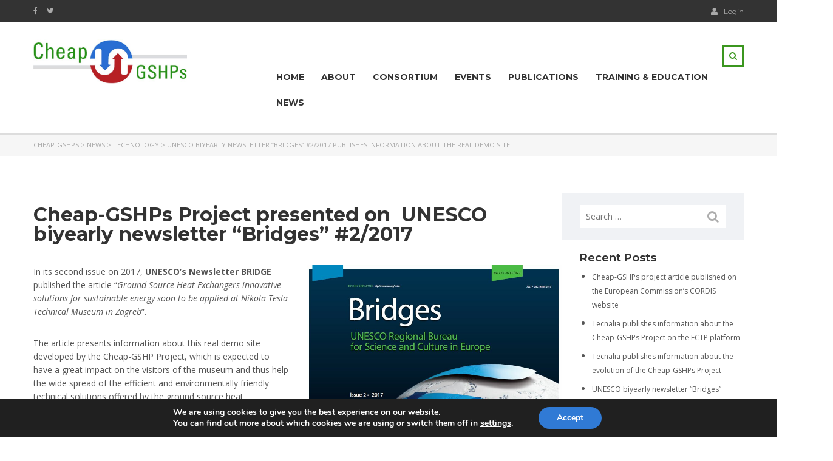

--- FILE ---
content_type: text/html; charset=utf-8
request_url: https://cheap-gshp.eu/2018/03/08/unesco-biyearly-newsletter-bridges-2-2017/
body_size: 14902
content:
<!DOCTYPE html>
<html lang="en-US" class="no-js">
<head>
  <meta charset="utf-8">
  <meta name="viewport" content="width=device-width, initial-scale=1">
  <link rel="profile" href="https://gmpg.org/xfn/11">
  <link rel="pingback" href="/xmlrpc.php">
  <title>UNESCO biyearly newsletter “Bridges” #2/2017 publishes information about the real demo site – Cheap-GSHPs</title>
  <link rel="dns-prefetch" href="//js.stripe.com">
  <link rel="dns-prefetch" href="//fonts.googleapis.com">
  <link rel="dns-prefetch" href="//s.w.org">
  <link rel="alternate" type="application/rss+xml" title="Cheap-GSHPs » Feed" href="/feed/">
  <link rel="alternate" type="application/rss+xml" title="Cheap-GSHPs » Comments Feed" href="/comments/feed/">
  <link rel="alternate" type="application/rss+xml" title="Cheap-GSHPs » UNESCO biyearly newsletter “Bridges” #2/2017 publishes information about the real demo site Comments Feed" href="/2018/03/08/unesco-biyearly-newsletter-bridges-2-2017/feed/">
  <script type="text/javascript">
                        window._wpemojiSettings = {"baseUrl":"https:\/\/s.w.org\/images\/core\/emoji\/11\/72x72\/","ext":".png","svgUrl":"https:\/\/s.w.org\/images\/core\/emoji\/11\/svg\/","svgExt":".svg","source":{"concatemoji":"https:\/\/cheap-gshp.eu\/wp-includes\/js\/wp-emoji-release.min.js?ver=4.9.8"}};
                        !function(a,b,c){function d(a,b){var c=String.fromCharCode;l.clearRect(0,0,k.width,k.height),l.fillText(c.apply(this,a),0,0);var d=k.toDataURL();l.clearRect(0,0,k.width,k.height),l.fillText(c.apply(this,b),0,0);var e=k.toDataURL();return d===e}function e(a){var b;if(!l||!l.fillText)return!1;switch(l.textBaseline="top",l.font="600 32px Arial",a){case"flag":return!(b=d([55356,56826,55356,56819],[55356,56826,8203,55356,56819]))&&(b=d([55356,57332,56128,56423,56128,56418,56128,56421,56128,56430,56128,56423,56128,56447],[55356,57332,8203,56128,56423,8203,56128,56418,8203,56128,56421,8203,56128,56430,8203,56128,56423,8203,56128,56447]),!b);case"emoji":return b=d([55358,56760,9792,65039],[55358,56760,8203,9792,65039]),!b}return!1}function f(a){var c=b.createElement("script");c.src=a,c.defer=c.type="text/javascript",b.getElementsByTagName("head")[0].appendChild(c)}var g,h,i,j,k=b.createElement("canvas"),l=k.getContext&&k.getContext("2d");for(j=Array("flag","emoji"),c.supports={everything:!0,everythingExceptFlag:!0},i=0;i<j.length;i++)c.supports[j[i]]=e(j[i]),c.supports.everything=c.supports.everything&&c.supports[j[i]],"flag"!==j[i]&&(c.supports.everythingExceptFlag=c.supports.everythingExceptFlag&&c.supports[j[i]]);c.supports.everythingExceptFlag=c.supports.everythingExceptFlag&&!c.supports.flag,c.DOMReady=!1,c.readyCallback=function(){c.DOMReady=!0},c.supports.everything||(h=function(){c.readyCallback()},b.addEventListener?(b.addEventListener("DOMContentLoaded",h,!1),a.addEventListener("load",h,!1)):(a.attachEvent("onload",h),b.attachEvent("onreadystatechange",function(){"complete"===b.readyState&&c.readyCallback()})),g=c.source||{},g.concatemoji?f(g.concatemoji):g.wpemoji&&g.twemoji&&(f(g.twemoji),f(g.wpemoji)))}(window,document,window._wpemojiSettings);
  </script>
  <style type="text/css">
  img.wp-smiley,
  img.emoji {
        display: inline !important;
        border: none !important;
        box-shadow: none !important;
        height: 1em !important;
        width: 1em !important;
        margin: 0 .07em !important;
        vertical-align: -0.1em !important;
        background: none !important;
        padding: 0 !important;
  }
  </style>
  <link rel="stylesheet" id="bbp-default-css" href="/wp-content/plugins/bbpress/templates/default/css/bbpress.css?ver=2.5.14-6684" type="text/css" media="screen">
  <link rel="stylesheet" id="contact-form-7-css" href="/wp-content/plugins/contact-form-7/includes/css/styles.css?ver=5.1.7" type="text/css" media="all">
  <link rel="stylesheet" id="linear-css" href="/wp-content/plugins/masterstudy-lms-learning-management-system/assets/linearicons/linear.css?ver=1653503871" type="text/css" media="all">
  <link rel="stylesheet" id="linear-icons-css" href="/wp-content/plugins/masterstudy-lms-learning-management-system//post_type/metaboxes/assets/css/linear-icons.css?ver=1653503871" type="text/css" media="all">
  <link rel="stylesheet" id="stm_lms_icons-css" href="/wp-content/plugins/masterstudy-lms-learning-management-system/assets/icons/style.css?ver=1653503871" type="text/css" media="all">
  <link rel="stylesheet" id="font-awesome-min-css" href="/wp-content/plugins/masterstudy-lms-learning-management-system/assets/vendors/font-awesome.min.css?ver=1653503871" type="text/css" media="all">
  <link rel="stylesheet" id="font-icomoon-css" href="/wp-content/plugins/masterstudy-lms-learning-management-system/assets/vendors/icomoon.fonts.css?ver=1653503871" type="text/css" media="all">
  <link rel="stylesheet" id="boostrap-css" href="/wp-content/plugins/masterstudy-lms-learning-management-system/assets/vendors/bootstrap.min.css?ver=1653503871" type="text/css" media="all">
  <link rel="stylesheet" id="masterstudy-lms-learning-management-system-css" href="/wp-content/plugins/masterstudy-lms-learning-management-system/assets/css/stm_lms.css?ver=4.9.8" type="text/css" media="all">
  <link rel="stylesheet" id="rs-plugin-settings-css" href="/wp-content/plugins/revslider/public/assets/css/settings.css?ver=5.4.7.3" type="text/css" media="all">
  <style id="rs-plugin-settings-inline-css" type="text/css">
  .tp-caption a{color:#ff7302;text-shadow:none;-webkit-transition:all 0.2s ease-out;-moz-transition:all 0.2s ease-out;-o-transition:all 0.2s ease-out;-ms-transition:all 0.2s ease-out}.tp-caption a:hover{color:#ffa902}.tp-caption a{color:#ff7302;text-shadow:none;-webkit-transition:all 0.2s ease-out;-moz-transition:all 0.2s ease-out;-o-transition:all 0.2s ease-out;-ms-transition:all 0.2s ease-out}.tp-caption a:hover{color:#ffa902}
  </style>
  <style id="woocommerce-inline-inline-css" type="text/css">
  .woocommerce form .form-row .required { visibility: visible; }
  </style>
  <link rel="stylesheet" id="fancyboxcss-css" href="/wp-content/themes/masterstudy192/assets/css/jquery.fancybox.css?ver=1.9.2" type="text/css" media="all">
  <link rel="stylesheet" id="select2-min-css" href="/wp-content/themes/masterstudy192/assets/css/select2.min.css?ver=1.9.2" type="text/css" media="all">
  <link rel="stylesheet" id="theme-style-less-css" href="/wp-content/themes/masterstudy192/assets/css/styles.css?ver=1.9.2" type="text/css" media="all">
  <link rel="stylesheet" id="theme-style-animation-css" href="/wp-content/themes/masterstudy192/assets/css/animation.css?ver=1.9.2" type="text/css" media="all">
  <link rel="stylesheet" id="theme-style-css" href="/wp-content/themes/masterstudy192/style.css?ver=1.9.2" type="text/css" media="all">
  <style id="theme-style-inline-css" type="text/css">
                    .eu-flag {

    float: left; 
    padding: 4px 10px;
  }

  .eu-horiz {
    vertical-align: text-bottom;
    display: inline;
  }                 .eu-flag { float: left; padding: 4px 10px; } .eu-horiz { vertical-align: text-bottom; display: inline; } 
  </style>
  <link rel="stylesheet" id="skin_red_green-css" href="/wp-content/themes/masterstudy192/assets/css/skins/skin_red_green.css?ver=1.9.2" type="text/css" media="all">
  <link rel="stylesheet" id="skin_blue_green-css" href="/wp-content/themes/masterstudy192/assets/css/skins/skin_blue_green.css?ver=1.9.2" type="text/css" media="all">
  <link rel="stylesheet" id="skin_red_brown-css" href="/wp-content/themes/masterstudy192/assets/css/skins/skin_red_brown.css?ver=1.9.2" type="text/css" media="all">
  <link rel="stylesheet" id="skin_custom_color-css" href="/wp-content/themes/masterstudy192/assets/css/skins/skin_custom_color.css?ver=1.9.2" type="text/css" media="all">
  <link rel="stylesheet" id="js_composer_front-css" href="/wp-content/plugins/js_composer/assets/css/js_composer.min.css?ver=4.11.2" type="text/css" media="all">
  <link rel="stylesheet" id="redux-google-fonts-stm_option-css" href="https://fonts.googleapis.com/css?family=Montserrat%3A400%2C700%7COpen+Sans%3A300%2C400%2C600%2C700%2C800%2C300italic%2C400italic%2C600italic%2C700italic%2C800italic&subset=latin&ver=1549454436" type="text/css" media="all">
  <link rel="stylesheet" id="moove_gdpr_frontend-css" href="/wp-content/plugins/gdpr-cookie-compliance/dist/styles/gdpr-main.css?ver=4.5.11" type="text/css" media="all">
  <style id="moove_gdpr_frontend-inline-css" type="text/css">
  #moove_gdpr_cookie_modal,#moove_gdpr_cookie_info_bar,.gdpr_cookie_settings_shortcode_content{font-family:Nunito,sans-serif}#moove_gdpr_save_popup_settings_button{background-color:#373737;color:#fff}#moove_gdpr_save_popup_settings_button:hover{background-color:#000}#moove_gdpr_cookie_info_bar .moove-gdpr-info-bar-container .moove-gdpr-info-bar-content a.mgbutton,#moove_gdpr_cookie_info_bar .moove-gdpr-info-bar-container .moove-gdpr-info-bar-content button.mgbutton{background-color:#307ad5}#moove_gdpr_cookie_modal .moove-gdpr-modal-content .moove-gdpr-modal-footer-content .moove-gdpr-button-holder a.mgbutton,#moove_gdpr_cookie_modal .moove-gdpr-modal-content .moove-gdpr-modal-footer-content .moove-gdpr-button-holder button.mgbutton,.gdpr_cookie_settings_shortcode_content .gdpr-shr-button.button-green{background-color:#307ad5;border-color:#307ad5}#moove_gdpr_cookie_modal .moove-gdpr-modal-content .moove-gdpr-modal-footer-content .moove-gdpr-button-holder a.mgbutton:hover,#moove_gdpr_cookie_modal .moove-gdpr-modal-content .moove-gdpr-modal-footer-content .moove-gdpr-button-holder button.mgbutton:hover,.gdpr_cookie_settings_shortcode_content .gdpr-shr-button.button-green:hover{background-color:#fff;color:#307ad5}#moove_gdpr_cookie_modal .moove-gdpr-modal-content .moove-gdpr-modal-close i,#moove_gdpr_cookie_modal .moove-gdpr-modal-content .moove-gdpr-modal-close span.gdpr-icon{background-color:#307ad5;border:1px solid #307ad5}#moove_gdpr_cookie_info_bar span.change-settings-button.focus-g{-webkit-box-shadow:0 0 1px 3px #307ad5;-moz-box-shadow:0 0 1px 3px #307ad5;box-shadow:0 0 1px 3px #307ad5}#moove_gdpr_cookie_modal .moove-gdpr-modal-content .moove-gdpr-modal-close i:hover,#moove_gdpr_cookie_modal .moove-gdpr-modal-content .moove-gdpr-modal-close span.gdpr-icon:hover,#moove_gdpr_cookie_info_bar span[data-href]>u.change-settings-button{color:#307ad5}#moove_gdpr_cookie_modal .moove-gdpr-modal-content .moove-gdpr-modal-left-content #moove-gdpr-menu li.menu-item-selected a span.gdpr-icon,#moove_gdpr_cookie_modal .moove-gdpr-modal-content .moove-gdpr-modal-left-content #moove-gdpr-menu li.menu-item-selected button span.gdpr-icon{color:inherit}#moove_gdpr_cookie_modal .moove-gdpr-modal-content .moove-gdpr-modal-left-content #moove-gdpr-menu li:hover a,#moove_gdpr_cookie_modal .moove-gdpr-modal-content .moove-gdpr-modal-left-content #moove-gdpr-menu li:hover button{color:#e53434}#moove_gdpr_cookie_modal .moove-gdpr-modal-content .moove-gdpr-modal-left-content #moove-gdpr-menu li a span.gdpr-icon,#moove_gdpr_cookie_modal .moove-gdpr-modal-content .moove-gdpr-modal-left-content #moove-gdpr-menu li button span.gdpr-icon{color:inherit}#moove_gdpr_cookie_modal .gdpr-acc-link{line-height:0;font-size:0;color:transparent;position:absolute}#moove_gdpr_cookie_modal .moove-gdpr-modal-content .moove-gdpr-modal-close:hover i,#moove_gdpr_cookie_modal .moove-gdpr-modal-content .moove-gdpr-modal-left-content #moove-gdpr-menu li a,#moove_gdpr_cookie_modal .moove-gdpr-modal-content .moove-gdpr-modal-left-content #moove-gdpr-menu li button,#moove_gdpr_cookie_modal .moove-gdpr-modal-content .moove-gdpr-modal-left-content #moove-gdpr-menu li button i,#moove_gdpr_cookie_modal .moove-gdpr-modal-content .moove-gdpr-modal-left-content #moove-gdpr-menu li a i,#moove_gdpr_cookie_modal .moove-gdpr-modal-content .moove-gdpr-tab-main .moove-gdpr-tab-main-content a:hover,#moove_gdpr_cookie_info_bar.moove-gdpr-dark-scheme .moove-gdpr-info-bar-container .moove-gdpr-info-bar-content a.mgbutton:hover,#moove_gdpr_cookie_info_bar.moove-gdpr-dark-scheme .moove-gdpr-info-bar-container .moove-gdpr-info-bar-content button.mgbutton:hover,#moove_gdpr_cookie_info_bar.moove-gdpr-dark-scheme .moove-gdpr-info-bar-container .moove-gdpr-info-bar-content a:hover,#moove_gdpr_cookie_info_bar.moove-gdpr-dark-scheme .moove-gdpr-info-bar-container .moove-gdpr-info-bar-content button:hover,#moove_gdpr_cookie_info_bar.moove-gdpr-dark-scheme .moove-gdpr-info-bar-container .moove-gdpr-info-bar-content span.change-settings-button:hover,#moove_gdpr_cookie_info_bar.moove-gdpr-dark-scheme .moove-gdpr-info-bar-container .moove-gdpr-info-bar-content u.change-settings-button:hover,#moove_gdpr_cookie_info_bar span[data-href]>u.change-settings-button,#moove_gdpr_cookie_info_bar.moove-gdpr-dark-scheme .moove-gdpr-info-bar-container .moove-gdpr-info-bar-content a.mgbutton.focus-g,#moove_gdpr_cookie_info_bar.moove-gdpr-dark-scheme .moove-gdpr-info-bar-container .moove-gdpr-info-bar-content button.mgbutton.focus-g,#moove_gdpr_cookie_info_bar.moove-gdpr-dark-scheme .moove-gdpr-info-bar-container .moove-gdpr-info-bar-content a.focus-g,#moove_gdpr_cookie_info_bar.moove-gdpr-dark-scheme .moove-gdpr-info-bar-container .moove-gdpr-info-bar-content button.focus-g,#moove_gdpr_cookie_info_bar.moove-gdpr-dark-scheme .moove-gdpr-info-bar-container .moove-gdpr-info-bar-content span.change-settings-button.focus-g,#moove_gdpr_cookie_info_bar.moove-gdpr-dark-scheme .moove-gdpr-info-bar-container .moove-gdpr-info-bar-content u.change-settings-button.focus-g{color:#307ad5}#moove_gdpr_cookie_modal .moove-gdpr-modal-content .moove-gdpr-modal-left-content #moove-gdpr-menu li.menu-item-selected a,#moove_gdpr_cookie_modal .moove-gdpr-modal-content .moove-gdpr-modal-left-content #moove-gdpr-menu li.menu-item-selected button{color:#e53434}#moove_gdpr_cookie_modal .moove-gdpr-modal-content .moove-gdpr-modal-left-content #moove-gdpr-menu li.menu-item-selected a i,#moove_gdpr_cookie_modal .moove-gdpr-modal-content .moove-gdpr-modal-left-content #moove-gdpr-menu li.menu-item-selected button i{color:#e53434}#moove_gdpr_cookie_modal.gdpr_lightbox-hide{display:none}
  </style>
  <script type="text/javascript" src="/wp-includes/js/jquery/jquery.js?ver=1.12.4"></script>
  <script type="text/javascript" src="/wp-includes/js/jquery/jquery-migrate.min.js?ver=1.4.1"></script>
  <script type="text/javascript" src="https://js.stripe.com/v3/?ver=4.9.8"></script>
  <script type="text/javascript" src="/wp-content/plugins/masterstudy-lms-learning-management-system/assets/js/lms.js?ver=1"></script>
  <script type="text/javascript" src="/wp-content/plugins/revslider/public/assets/js/jquery.themepunch.tools.min.js?ver=5.4.7.3"></script>
  <script type="text/javascript" src="/wp-content/plugins/revslider/public/assets/js/jquery.themepunch.revolution.min.js?ver=5.4.7.3"></script>
  <script type="text/javascript" src="/wp-content/plugins/woocommerce/assets/js/jquery-blockui/jquery.blockUI.min.js?ver=2.70"></script>
  <script type="text/javascript">
  /* <![CDATA[ */
  var wc_add_to_cart_params = {"ajax_url":"\/wp-admin\/admin-ajax.php","wc_ajax_url":"\/?wc-ajax=%%endpoint%%","i18n_view_cart":"View cart","cart_url":"https:\/\/cheap-gshp.eu","is_cart":"","cart_redirect_after_add":"no"};
  /* ]]> */
  </script>
  <script type="text/javascript" src="/wp-content/plugins/woocommerce/assets/js/frontend/add-to-cart.min.js?ver=3.5.4"></script>
  <script type="text/javascript" src="/wp-content/plugins/js_composer/assets/js/vendors/woocommerce-add-to-cart.js?ver=4.11.2"></script>
  <link rel="https://api.w.org/" href="/wp-json/">
  <link rel="EditURI" type="application/rsd+xml" title="RSD" href="/xmlrpc.php?rsd">
  <link rel="wlwmanifest" type="application/wlwmanifest+xml" href="/wp-includes/wlwmanifest.xml">
  <link rel="prev" title="Joint press release on the geothermal projects funded by the EU in the frame of Horizon 2020 Programme" href="/2017/07/18/geothermal-projects-funded-by-the-eu-horizon-2020-programme/">
  <link rel="next" title="Tecnalia publishes information about the evolution of the Cheap-GSHPs Project" href="/2019/06/24/tecnalia-publishes-information-about-the-evolution-of-the-cheap-gshps-project/">
  <link rel="canonical" href="https://cheap-gshp.eu/2018/03/08/unesco-biyearly-newsletter-bridges-2-2017/">
  <link rel="shortlink" href="/?p=4223">
  <link rel="alternate" type="application/json+oembed" href="/wp-json/oembed/1.0/embed?url=https%3A%2F%2Fcheap-gshp.eu%2F2018%2F03%2F08%2Funesco-biyearly-newsletter-bridges-2-2017%2F">
  <script type="text/javascript">
        var stm_lms_ajaxurl = 'https://cheap-gshp.eu/wp-admin/admin-ajax.php';
  </script>
  <script type="text/javascript">
  (function(url){
        if(/(?:Chrome\/26\.0\.1410\.63 Safari\/537\.31|WordfenceTestMonBot)/.test(navigator.userAgent)){ return; }
        var addEvent = function(evt, handler) {
                if (window.addEventListener) {
                        document.addEventListener(evt, handler, false);
                } else if (window.attachEvent) {
                        document.attachEvent('on' + evt, handler);
                }
        };
        var removeEvent = function(evt, handler) {
                if (window.removeEventListener) {
                        document.removeEventListener(evt, handler, false);
                } else if (window.detachEvent) {
                        document.detachEvent('on' + evt, handler);
                }
        };
        var evts = 'contextmenu dblclick drag dragend dragenter dragleave dragover dragstart drop keydown keypress keyup mousedown mousemove mouseout mouseover mouseup mousewheel scroll'.split(' ');
        var logHuman = function() {
                if (window.wfLogHumanRan) { return; }
                window.wfLogHumanRan = true;
                var wfscr = document.createElement('script');
                wfscr.type = 'text/javascript';
                wfscr.async = true;
                wfscr.src = url + '&r=' + Math.random();
                (document.getElementsByTagName('head')[0]||document.getElementsByTagName('body')[0]).appendChild(wfscr);
                for (var i = 0; i < evts.length; i++) {
                        removeEvent(evts[i], logHuman);
                }
        };
        for (var i = 0; i < evts.length; i++) {
                addEvent(evts[i], logHuman);
        }
  })('//cheap-gshp.eu/?wordfence_lh=1&hid=9F3ED8AA17083C97F142906DE11B74BA');
  </script>
  <script type="text/javascript">
                var ajaxurl = 'https://cheap-gshp.eu/wp-admin/admin-ajax.php';
  </script>
  <link rel="shortcut icon" type="image/x-icon" href="/wp-content/uploads/2015/09/favicon.ico">
<noscript>
  <style>

  .woocommerce-product-gallery{ opacity: 1 !important; }
  </style>
</noscript>
  <style type="text/css">
  .recentcomments a{display:inline !important;padding:0 !important;margin:0 !important;}
  </style>
  <link rel="icon" href="/wp-content/uploads/2015/09/cropped-logo_cheap_gshp_final-32x32.jpg" sizes="32x32">
  <link rel="icon" href="/wp-content/uploads/2015/09/cropped-logo_cheap_gshp_final-192x192.jpg" sizes="192x192">
  <link rel="apple-touch-icon-precomposed" href="/wp-content/uploads/2015/09/cropped-logo_cheap_gshp_final-180x180.jpg">
  <meta name="msapplication-TileImage" content="https://cheap-gshp.eu/wp-content/uploads/2015/09/cropped-logo_cheap_gshp_final-270x270.jpg">
  <script type="text/javascript">
  function setREVStartSize(e){                                                                     
                                                try{ e.c=jQuery(e.c);var i=jQuery(window).width(),t=9999,r=0,n=0,l=0,f=0,s=0,h=0;
                                                        if(e.responsiveLevels&&(jQuery.each(e.responsiveLevels,function(e,f){f>i&&(t=r=f,l=e),i>f&&f>r&&(r=f,n=e)}),t>r&&(l=n)),f=e.gridheight[l]||e.gridheight[0]||e.gridheight,s=e.gridwidth[l]||e.gridwidth[0]||e.gridwidth,h=i/s,h=h>1?1:h,f=Math.round(h*f),"fullscreen"==e.sliderLayout){var u=(e.c.width(),jQuery(window).height());if(void 0!=e.fullScreenOffsetContainer){var c=e.fullScreenOffsetContainer.split(",");if (c) jQuery.each(c,function(e,i){u=jQuery(i).length>0?u-jQuery(i).outerHeight(!0):u}),e.fullScreenOffset.split("%").length>1&&void 0!=e.fullScreenOffset&&e.fullScreenOffset.length>0?u-=jQuery(window).height()*parseInt(e.fullScreenOffset,0)/100:void 0!=e.fullScreenOffset&&e.fullScreenOffset.length>0&&(u-=parseInt(e.fullScreenOffset,0))}f=u}else void 0!=e.minHeight&&f<e.minHeight&&(f=e.minHeight);e.c.closest(".rev_slider_wrapper").css({height:f})                                      
                                                }catch(d){console.log("Failure at Presize of Slider:"+d)}                                               
                                        };
  </script>
  <style type="text/css" title="dynamic-css" class="options-output">
  .logo-unit .logo{font-family:Montserrat;color:#fff;font-size:23px;}.header_top_bar, .header_top_bar a{font-family:Montserrat;font-weight:normal;font-style:normal;color:#aaaaaa;font-size:12px;}
  body.skin_custom_color .blog_layout_grid .post_list_meta_unit .sticky_post,
  body.skin_custom_color .blog_layout_list .post_list_meta_unit .sticky_post,
  body.skin_custom_color .post_list_main_section_wrapper .post_list_meta_unit .sticky_post,
  body.skin_custom_color .overflowed_content .wpb_column .icon_box,
  body.skin_custom_color .stm_countdown_bg,
  body.skin_custom_color #searchform-mobile .search-wrapper .search-submit,
  body.skin_custom_color .header-menu-mobile .header-menu > li .arrow.active,
  body.skin_custom_color .header-menu-mobile .header-menu > li.opened > a,
  body.skin_custom_color mark,
  body.skin_custom_color .woocommerce .cart-totals_wrap .shipping-calculator-button:hover,
  body.skin_custom_color .detailed_rating .detail_rating_unit tr td.bar .full_bar .bar_filler,
  body.skin_custom_color .product_status.new,
  body.skin_custom_color .stm_woo_helpbar .woocommerce-product-search input[type="submit"],
  body.skin_custom_color .stm_archive_product_inner_unit .stm_archive_product_inner_unit_centered .stm_featured_product_price .price.price_free,
  body.skin_custom_color .sidebar-area .widget:after,
  body.skin_custom_color .sidebar-area .socials_widget_wrapper .widget_socials li .back a,
  body.skin_custom_color .socials_widget_wrapper .widget_socials li .back a,
  body.skin_custom_color .widget_categories ul li a:hover:after,
  body.skin_custom_color .event_date_info_table .event_btn .btn-default,
  body.skin_custom_color .course_table tr td.stm_badge .badge_unit.quiz,
  body.skin_custom_color div.multiseparator:after,
  body.skin_custom_color .page-links span:hover,
  body.skin_custom_color .page-links span:after,
  body.skin_custom_color .page-links > span:after,
  body.skin_custom_color .page-links > span,
  body.skin_custom_color .stm_post_unit:after,
  body.skin_custom_color .blog_layout_grid .post_list_content_unit:after,
  body.skin_custom_color ul.page-numbers > li a.page-numbers:after,
  body.skin_custom_color ul.page-numbers > li span.page-numbers:after,
  body.skin_custom_color ul.page-numbers > li a.page-numbers:hover,
  body.skin_custom_color ul.page-numbers > li span.page-numbers:hover,
  body.skin_custom_color ul.page-numbers > li a.page-numbers.current:after,
  body.skin_custom_color ul.page-numbers > li span.page-numbers.current:after,
  body.skin_custom_color ul.page-numbers > li a.page-numbers.current,
  body.skin_custom_color ul.page-numbers > li span.page-numbers.current,
  body.skin_custom_color .triangled_colored_separator,
  body.skin_custom_color .short_separator,
  body.skin_custom_color .magic_line,
  body.skin_custom_color .navbar-toggle .icon-bar,
  body.skin_custom_color .navbar-toggle:hover .icon-bar,
  body.skin_custom_color #searchform .search-submit,
  body.skin_custom_color .header_main_menu_wrapper .header-menu > li > ul.sub-menu:before,
  body.skin_custom_color .search-toggler:after,
  body.skin_custom_color .modal .popup_title,
  body.skin_custom_color .widget_pages ul.style_2 li a:hover:after,
  body.skin_custom_color .sticky_post,
  body.skin_custom_color .btn-carousel-control:after
  {background-color:#3b961f;}
  body.skin_custom_color ul.page-numbers > li a.page-numbers:hover,
  body.skin_custom_color ul.page-numbers > li a.page-numbers.current,
  body.skin_custom_color ul.page-numbers > li span.page-numbers.current,
  body.skin_custom_color .custom-border textarea:active, 
  body.skin_custom_color .custom-border input[type=text]:active, 
  body.skin_custom_color .custom-border input[type=email]:active, 
  body.skin_custom_color .custom-border input[type=number]:active, 
  body.skin_custom_color .custom-border input[type=password]:active, 
  body.skin_custom_color .custom-border input[type=tel]:active,
  body.skin_custom_color .custom-border .form-control:active,
  body.skin_custom_color .custom-border textarea:focus, 
  body.skin_custom_color .custom-border input[type=text]:focus, 
  body.skin_custom_color .custom-border input[type=email]:focus, 
  body.skin_custom_color .custom-border input[type=number]:focus, 
  body.skin_custom_color .custom-border input[type=password]:focus, 
  body.skin_custom_color .custom-border input[type=tel]:focus,
  body.skin_custom_color .custom-border .form-control:focus,
  body.skin_custom_color .icon-btn:hover .icon_in_btn,
  body.skin_custom_color .icon-btn:hover,
  body.skin_custom_color .average_rating_unit,
  body.skin_custom_color blockquote,
  body.skin_custom_color .blog_layout_grid .post_list_meta_unit,
  body.skin_custom_color .blog_layout_grid .post_list_meta_unit .post_list_comment_num,
  body.skin_custom_color .blog_layout_list .post_list_meta_unit .post_list_comment_num,
  body.skin_custom_color .blog_layout_list .post_list_meta_unit,
  body.skin_custom_color .tp-caption .icon-btn:hover .icon_in_btn,
  body.skin_custom_color .tp-caption .icon-btn:hover,
  body.skin_custom_color .stm_theme_wpb_video_wrapper .stm_video_preview:after,
  body.skin_custom_color .btn-carousel-control,
  body.skin_custom_color .post_list_main_section_wrapper .post_list_meta_unit .post_list_comment_num,
  body.skin_custom_color .post_list_main_section_wrapper .post_list_meta_unit,
  body.skin_custom_color .search-toggler:hover,
  body.skin_custom_color .search-toggler
  {border-color:#3b961f;}
  body.skin_custom_color .icon-btn:hover .icon_in_btn,
  body.skin_custom_color .icon-btn:hover .link-title,
  body.skin_custom_color .stats_counter .h1,
  body.skin_custom_color .event_date_info .event_date_info_unit .event_labels,
  body.skin_custom_color .event-col .event_archive_item .event_location i,
  body.skin_custom_color .event-col .event_archive_item .event_start i,
  body.skin_custom_color .gallery_terms_list li.active a,
  body.skin_custom_color .blog_layout_grid .post_list_meta_unit .post_list_comment_num,
  body.skin_custom_color .blog_layout_grid .post_list_meta_unit .date-m,
  body.skin_custom_color .blog_layout_grid .post_list_meta_unit .date-d,
  body.skin_custom_color .blog_layout_list .post_list_meta_unit .post_list_comment_num,
  body.skin_custom_color .blog_layout_list .post_list_meta_unit .date-m,
  body.skin_custom_color .blog_layout_list .post_list_meta_unit .date-d,
  body.skin_custom_color .tp-caption .icon-btn:hover .icon_in_btn,
  body.skin_custom_color .widget_pages ul.style_2 li a:hover .h6,
  body.skin_custom_color .teacher_single_product_page>a:hover .title,
  body.skin_custom_color .sidebar-area .widget ul li a:hover:after,
  body.skin_custom_color div.pp_woocommerce .pp_gallery ul li a:hover,
  body.skin_custom_color div.pp_woocommerce .pp_gallery ul li.selected a,
  body.skin_custom_color .single_product_after_title .meta-unit.teacher:hover .value,
  body.skin_custom_color .single_product_after_title .meta-unit i,
  body.skin_custom_color .single_product_after_title .meta-unit .value a:hover,
  body.skin_custom_color .woocommerce-breadcrumb a:hover,
  body.skin_custom_color #footer_copyright .copyright_text a:hover,
  body.skin_custom_color .widget_stm_recent_posts .widget_media .cats_w a:hover,
  body.skin_custom_color .widget_pages ul.style_2 li a:hover,
  body.skin_custom_color .sidebar-area .widget_categories ul li a:hover,
  body.skin_custom_color .sidebar-area .widget ul li a:hover,
  body.skin_custom_color .widget_categories ul li a:hover,
  body.skin_custom_color .stm_product_list_widget li a:hover .title,
  body.skin_custom_color .widget_contacts ul li .text a:hover,
  body.skin_custom_color .sidebar-area .widget_pages ul.style_1 li a:focus .h6,
  body.skin_custom_color .sidebar-area .widget_nav_menu ul.style_1 li a:focus .h6,
  body.skin_custom_color .sidebar-area .widget_pages ul.style_1 li a:focus,
  body.skin_custom_color .sidebar-area .widget_nav_menu ul.style_1 li a:focus,
  body.skin_custom_color .sidebar-area .widget_pages ul.style_1 li a:active .h6,
  body.skin_custom_color .sidebar-area .widget_nav_menu ul.style_1 li a:active .h6,
  body.skin_custom_color .sidebar-area .widget_pages ul.style_1 li a:active,
  body.skin_custom_color .sidebar-area .widget_nav_menu ul.style_1 li a:active,
  body.skin_custom_color .sidebar-area .widget_pages ul.style_1 li a:hover .h6,
  body.skin_custom_color .sidebar-area .widget_nav_menu ul.style_1 li a:hover .h6,
  body.skin_custom_color .sidebar-area .widget_pages ul.style_1 li a:hover,
  body.skin_custom_color .sidebar-area .widget_nav_menu ul.style_1 li a:hover,
  body.skin_custom_color .widget_pages ul.style_1 li a:focus .h6,
  body.skin_custom_color .widget_nav_menu ul.style_1 li a:focus .h6,
  body.skin_custom_color .widget_pages ul.style_1 li a:focus,
  body.skin_custom_color .widget_nav_menu ul.style_1 li a:focus,
  body.skin_custom_color .widget_pages ul.style_1 li a:active .h6,
  body.skin_custom_color .widget_nav_menu ul.style_1 li a:active .h6,
  body.skin_custom_color .widget_pages ul.style_1 li a:active,
  body.skin_custom_color .widget_nav_menu ul.style_1 li a:active,
  body.skin_custom_color .widget_pages ul.style_1 li a:hover .h6,
  body.skin_custom_color .widget_nav_menu ul.style_1 li a:hover .h6,
  body.skin_custom_color .widget_pages ul.style_1 li a:hover,
  body.skin_custom_color .widget_nav_menu ul.style_1 li a:hover,
  body.skin_custom_color .see_more a:after,
  body.skin_custom_color .see_more a,
  body.skin_custom_color .transparent_header_off .header_main_menu_wrapper ul > li > ul.sub-menu > li a:hover,
  body.skin_custom_color .stm_breadcrumbs_unit .navxtBreads > span a:hover,
  body.skin_custom_color .btn-carousel-control,
  body.skin_custom_color .post_list_main_section_wrapper .post_list_meta_unit .post_list_comment_num,
  body.skin_custom_color .post_list_main_section_wrapper .post_list_meta_unit .date-m,
  body.skin_custom_color .post_list_main_section_wrapper .post_list_meta_unit .date-d,
  body.skin_custom_color .stats_counter h1,
  body.skin_custom_color .yellow,
  body.skin_custom_color ol li a:hover,
  body.skin_custom_color ul li a:hover,
  body.skin_custom_color a:hover,
  body.skin_custom_color .search-toggler
  {color:#3b961f;}
  body.skin_custom_color .triangled_colored_separator .triangle,
  body.skin_custom_color .magic_line:after
  {border-bottom-color:#3b961f;}
  body.skin_custom_color .product_status.special,
  body.skin_custom_color .view_type_switcher a:hover,
  body.skin_custom_color .view_type_switcher a.view_list.active_list,
  body.skin_custom_color .view_type_switcher a.view_grid.active_grid,
  body.skin_custom_color .stm_archive_product_inner_unit .stm_archive_product_inner_unit_centered .stm_featured_product_price .price,
  body.skin_custom_color .sidebar-area .widget_text .btn,
  body.skin_custom_color .stm_product_list_widget.widget_woo_stm_style_2 li a .meta .stm_featured_product_price .price,
  body.skin_custom_color .widget_tag_cloud .tagcloud a:hover,
  body.skin_custom_color .sidebar-area .widget ul li a:after,
  body.skin_custom_color .sidebar-area .socials_widget_wrapper .widget_socials li a,
  body.skin_custom_color .socials_widget_wrapper .widget_socials li a,
  body.skin_custom_color .gallery_single_view .gallery_img a:after,
  body.skin_custom_color .course_table tr td.stm_badge .badge_unit,
  body.skin_custom_color .widget_mailchimp .stm_mailchimp_unit .button,
  body.skin_custom_color .textwidget .btn:active,
  body.skin_custom_color .textwidget .btn:focus,
  body.skin_custom_color .form-submit .submit:active,
  body.skin_custom_color .form-submit .submit:focus,
  body.skin_custom_color .button:focus,
  body.skin_custom_color .button:active,
  body.skin_custom_color .btn-default:active,
  body.skin_custom_color .btn-default:focus,
  body.skin_custom_color .button:hover,
  body.skin_custom_color .textwidget .btn:hover,
  body.skin_custom_color .form-submit .submit,
  body.skin_custom_color .button,
  body.skin_custom_color .btn-default
  {background-color:#adadad;}
  body.skin_custom_color .wpb_tabs .form-control:focus,
  body.skin_custom_color .wpb_tabs .form-control:active,
  body.skin_custom_color .woocommerce .cart-totals_wrap .shipping-calculator-button,
  body.skin_custom_color .sidebar-area .widget_text .btn,
  body.skin_custom_color .widget_tag_cloud .tagcloud a:hover,
  body.skin_custom_color .icon_box.dark a:hover,
  body.skin_custom_color .simple-carousel-bullets a.selected,
  body.skin_custom_color .stm_sign_up_form .form-control:active,
  body.skin_custom_color .stm_sign_up_form .form-control:focus,
  body.skin_custom_color .form-submit .submit,
  body.skin_custom_color .button,
  body.skin_custom_color .btn-default
  {border-color:#adadad;}
  body.skin_custom_color .icon_box .icon_text>h3>span,
  body.skin_custom_color .stm_woo_archive_view_type_list .stm_featured_product_stock i,
  body.skin_custom_color .stm_woo_archive_view_type_list .expert_unit_link:hover .expert,
  body.skin_custom_color .stm_archive_product_inner_unit .stm_archive_product_inner_unit_centered .stm_featured_product_body a .title:hover,
  body.skin_custom_color .stm_product_list_widget.widget_woo_stm_style_2 li a:hover .title,
  body.skin_custom_color .widget_stm_recent_posts .widget_media a:hover .h6,
  body.skin_custom_color .widget_product_search .woocommerce-product-search:after,
  body.skin_custom_color .widget_search .search-form > label:after,
  body.skin_custom_color .sidebar-area .widget ul li a,
  body.skin_custom_color .sidebar-area .widget_categories ul li a,
  body.skin_custom_color .widget_contacts ul li .text a,
  body.skin_custom_color .event-col .event_archive_item > a:hover .title,
  body.skin_custom_color .stm_contact_row a:hover,
  body.skin_custom_color .comments-area .commentmetadata i,
  body.skin_custom_color .stm_post_info .stm_post_details .comments_num .post_comments:hover,
  body.skin_custom_color .stm_post_info .stm_post_details .comments_num .post_comments i,
  body.skin_custom_color .stm_post_info .stm_post_details .post_meta li a:hover span,
  body.skin_custom_color .stm_post_info .stm_post_details .post_meta li i,
  body.skin_custom_color .blog_layout_list .post_list_item_tags .post_list_divider,
  body.skin_custom_color .blog_layout_list .post_list_item_tags a,
  body.skin_custom_color .blog_layout_list .post_list_cats .post_list_divider,
  body.skin_custom_color .blog_layout_list .post_list_cats a,
  body.skin_custom_color .blog_layout_list .post_list_item_title a:hover,
  body.skin_custom_color .blog_layout_grid .post_list_item_tags .post_list_divider,
  body.skin_custom_color .blog_layout_grid .post_list_item_tags a,
  body.skin_custom_color .blog_layout_grid .post_list_cats .post_list_divider,
  body.skin_custom_color .blog_layout_grid .post_list_cats a,
  body.skin_custom_color .blog_layout_grid .post_list_item_title:focus,
  body.skin_custom_color .blog_layout_grid .post_list_item_title:active,
  body.skin_custom_color .blog_layout_grid .post_list_item_title:hover,
  body.skin_custom_color .stm_featured_products_unit .stm_featured_product_single_unit .stm_featured_product_single_unit_centered .stm_featured_product_body a .title:hover,
  body.skin_custom_color .icon_box.dark a:hover,
  body.skin_custom_color .post_list_main_section_wrapper .post_list_item_tags .post_list_divider,
  body.skin_custom_color .post_list_main_section_wrapper .post_list_item_tags a,
  body.skin_custom_color .post_list_main_section_wrapper .post_list_cats .post_list_divider,
  body.skin_custom_color .post_list_main_section_wrapper .post_list_cats a,
  body.skin_custom_color .post_list_main_section_wrapper .post_list_item_title:active,
  body.skin_custom_color .post_list_main_section_wrapper .post_list_item_title:focus,
  body.skin_custom_color .post_list_main_section_wrapper .post_list_item_title:hover
  {color:#adadad;}body, .normal_font{font-family:"Open Sans";color:#555555;font-size:14px;}.header-menu{font-family:Montserrat;font-weight:normal;color:#fff;}h1,.h1,h2,.h2,h3,.h3,h4,.h4,h5,.h5,h6,.h6,.heading_font,.widget_categories ul li a,.sidebar-area .widget ul li a,.select2-selection__rendered,blockquote,.select2-chosen,.vc_tta-tabs.vc_tta-tabs-position-top .vc_tta-tabs-container .vc_tta-tabs-list li.vc_tta-tab a,.vc_tta-tabs.vc_tta-tabs-position-left .vc_tta-tabs-container .vc_tta-tabs-list li.vc_tta-tab a{font-family:Montserrat;color:#333333;}h1,.h1{font-weight:700;font-size:50px;}h2,.h2{font-weight:700;font-size:32px;}h3,.h3{font-weight:700;font-size:18px;}h4,.h4,blockquote{font-weight:400;font-size:16px;}h5,.h5,.select2-selection__rendered{font-weight:700;font-size:14px;}h6,.h6,.widget_pages ul li a, .widget_nav_menu ul li a, .footer_menu li a,.widget_categories ul li a,.sidebar-area .widget ul li a{font-weight:400;font-size:12px;}#footer_top{background-color:#414b4f;}#footer_bottom{background-color:#414b4f;}#footer_copyright{background-color:#414b4f;}
  </style>
<noscript>
  <style type="text/css">

  .wpb_animate_when_almost_visible { opacity: 1; }
  </style>
</noscript>
  <link rel="stylesheet" id="font-awesome-css" href="/wp-content/plugins/js_composer/assets/lib/bower/font-awesome/css/font-awesome.min.css?ver=4.11.2" type="text/css" media="all">
  <script>
        window.dataLayer = window.dataLayer || [];
        function gtag(){dataLayer.push(arguments);}
        gtag('js', new Date());

        gtag('config', 'UA-69990129-1');
  </script>
</head>
<body class="post-template-default single single-post postid-4223 single-format-standard stm_lms_button woocommerce-no-js skin_custom_color wpb-js-composer js-comp-ver-4.11.2 vc_responsive">
  <div id="wrapper">
    <div id="header" class="transparent_header_off sticky_header" data-color="">
      <div class="header_top_bar" style="background-color:#333333">
        <div class="container">
          <div class="clearfix">
            <div class="pull-left">
              <div class="header_top_bar_socs reversed hidden-xs hidden-sm">
                <ul class="clearfix">
                  <li><i class="fa fa-facebook"></i></li>
                  <li><i class="fa fa-twitter"></i></li>
                </ul>
              </div>
            </div>
            <div class="pull-right hidden-xs">
              <div class="header_login_url">
                <a href="/my-account/"><i class="fa fa-user"></i>Login</a>
              </div>
            </div>
          </div>
        </div>
      </div>
      <div class="sticky_header_holder"></div>
      <div class="header_default">
        <div class="container">
          <div class="row">
            <div class="col-md-3 col-sm-12 col-xs-12">
              <div class="logo-unit">
                <a href="/"><img class="img-responsive logo_transparent_static visible" src="/wp-content/uploads/2015/09/logo_cheap_gshp_final.jpg" style="width: 253px;" alt="Cheap-GSHPs"></a>
              </div>
<button type="button" class="navbar-toggle collapsed hidden-lg hidden-md" data-toggle="collapse" data-target="#header_menu_toggler"><span class="sr-only">Toggle navigation</span> <span class="icon-bar"></span> <span class="icon-bar"></span> <span class="icon-bar"></span></button>
            </div>
            <div class="col-xs-12 col-sm-12 visible-xs visible-sm">
              <div class="collapse navbar-collapse header-menu-mobile" id="header_menu_toggler">
                <ul class="header-menu clearfix">
                  <li id="menu-item-1510" class="menu-item menu-item-type-custom menu-item-object-custom menu-item-1510">
                    <a href="/">Home</a>
                  </li>
                  <li id="menu-item-1575" class="menu-item menu-item-type-post_type menu-item-object-page menu-item-1575">
                    <a href="/about-cheap-gshps-project/">About</a>
                  </li>
                  <li id="menu-item-1574" class="menu-item menu-item-type-post_type menu-item-object-page menu-item-1574">
                    <a href="/consortium/">Consortium</a>
                  </li>
                  <li id="menu-item-1519" class="menu-item menu-item-type-custom menu-item-object-custom menu-item-1519">
                    <a href="/events">Events</a>
                  </li>
                  <li id="menu-item-1571" class="menu-item menu-item-type-post_type menu-item-object-page menu-item-has-children menu-item-1571">
                    <a href="/publications/">Publications</a>
                    <ul class="sub-menu">
                      <li id="menu-item-2275" class="menu-item menu-item-type-post_type menu-item-object-page menu-item-2275">
                        <a href="/publications/">Public Publications</a>
                      </li>
                      <li id="menu-item-2279" class="menu-item menu-item-type-post_type menu-item-object-page menu-item-2279">
                        <a href="/private-area-publications/">Private Publications</a>
                      </li>
                      <li id="menu-item-2531" class="menu-item menu-item-type-post_type menu-item-object-page menu-item-2531">
                        <a href="/wp-deliverables/">WP Deliverables</a>
                      </li>
                      <li id="menu-item-4117" class="menu-item menu-item-type-post_type menu-item-object-page menu-item-4117">
                        <a href="/scientific-journals/">Scientific journals</a>
                      </li>
                      <li id="menu-item-4527" class="menu-item menu-item-type-post_type menu-item-object-page menu-item-4527">
                        <a href="/congresses-and-conferences-articles/">Congresses and Conferences Articles</a>
                      </li>
                    </ul>
                  </li>
                  <li id="menu-item-1572" class="menu-item menu-item-type-post_type menu-item-object-page menu-item-has-children menu-item-1572">
                    <a href="/training-education/">Training & Education</a>
                    <ul class="sub-menu">
                      <li id="menu-item-4649" class="menu-item menu-item-type-custom menu-item-object-custom menu-item-has-children menu-item-4649">
                        <a href="#">Movies</a>
                        <ul class="sub-menu">
                          <li id="menu-item-4650" class="menu-item menu-item-type-post_type menu-item-object-page menu-item-4650">
                            <a href="/animation-movie-cheap-gshp/">Cheap GSHPs Animation Movie</a>
                          </li>
                          <li id="menu-item-4792" class="menu-item menu-item-type-post_type menu-item-object-page menu-item-4792">
                            <a href="/cheap-gshps-presentation-movie/">Cheap GSHPs Presentation Movie</a>
                          </li>
                        </ul>
                      </li>
                    </ul>
                  </li>
                  <li id="menu-item-1534" class="menu-item menu-item-type-post_type menu-item-object-page current_page_parent menu-item-has-children menu-item-1534">
                    <a href="/blog/">News</a>
                    <ul class="sub-menu">
                      <li id="menu-item-3191" class="menu-item menu-item-type-post_type menu-item-object-page menu-item-3191">
                        <a href="/newsletter-archive/">Newsletter Archive</a>
                      </li>
                    </ul>
                  </li>
                  <li>
                    <form role="search" method="get" id="searchform-mobile" action="https://cheap-gshp.eu/" name="searchform-mobile">
                      <div class="search-wrapper">
                        <input placeholder="Search..." type="text" class="form-control search-input" value="" name="s"> <button type="submit" class="search-submit"><i class="fa fa-search"></i></button>
                      </div>
                    </form>
                  </li>
                </ul>
              </div>
            </div>
            <div class="col-md-8 col-md-offset-1 col-sm-9 col-sm-offset-0 hidden-xs hidden-sm">
              <div class="header_main_menu_wrapper clearfix" style="margin-top:9px;">
                <div class="pull-right hidden-xs">
                  <div class="search-toggler-unit">
                    <div class="search-toggler" data-toggle="modal" data-target="#searchModal">
                      <i class="fa fa-search"></i>
                    </div>
                  </div>
                </div>
                <div class="collapse navbar-collapse pull-right">
                  <ul class="header-menu clearfix">
                    <li class="menu-item menu-item-type-custom menu-item-object-custom menu-item-1510">
                      <a href="/">Home</a>
                    </li>
                    <li class="menu-item menu-item-type-post_type menu-item-object-page menu-item-1575">
                      <a href="/about-cheap-gshps-project/">About</a>
                    </li>
                    <li class="menu-item menu-item-type-post_type menu-item-object-page menu-item-1574">
                      <a href="/consortium/">Consortium</a>
                    </li>
                    <li class="menu-item menu-item-type-custom menu-item-object-custom menu-item-1519">
                      <a href="/events">Events</a>
                    </li>
                    <li class="menu-item menu-item-type-post_type menu-item-object-page menu-item-has-children menu-item-1571">
                      <a href="/publications/">Publications</a>
                      <ul class="sub-menu">
                        <li class="menu-item menu-item-type-post_type menu-item-object-page menu-item-2275">
                          <a href="/publications/">Public Publications</a>
                        </li>
                        <li class="menu-item menu-item-type-post_type menu-item-object-page menu-item-2279">
                          <a href="/private-area-publications/">Private Publications</a>
                        </li>
                        <li class="menu-item menu-item-type-post_type menu-item-object-page menu-item-2531">
                          <a href="/wp-deliverables/">WP Deliverables</a>
                        </li>
                        <li class="menu-item menu-item-type-post_type menu-item-object-page menu-item-4117">
                          <a href="/scientific-journals/">Scientific journals</a>
                        </li>
                        <li class="menu-item menu-item-type-post_type menu-item-object-page menu-item-4527">
                          <a href="/congresses-and-conferences-articles/">Congresses and Conferences Articles</a>
                        </li>
                      </ul>
                    </li>
                    <li class="menu-item menu-item-type-post_type menu-item-object-page menu-item-has-children menu-item-1572">
                      <a href="/training-education/">Training & Education</a>
                      <ul class="sub-menu">
                        <li class="menu-item menu-item-type-custom menu-item-object-custom menu-item-has-children menu-item-4649">
                          <a href="#">Movies</a>
                          <ul class="sub-menu">
                            <li class="menu-item menu-item-type-post_type menu-item-object-page menu-item-4650">
                              <a href="/animation-movie-cheap-gshp/">Cheap GSHPs Animation Movie</a>
                            </li>
                            <li class="menu-item menu-item-type-post_type menu-item-object-page menu-item-4792">
                              <a href="/cheap-gshps-presentation-movie/">Cheap GSHPs Presentation Movie</a>
                            </li>
                          </ul>
                        </li>
                      </ul>
                    </li>
                    <li class="menu-item menu-item-type-post_type menu-item-object-page current_page_parent menu-item-has-children menu-item-1534">
                      <a href="/blog/">News</a>
                      <ul class="sub-menu">
                        <li class="menu-item menu-item-type-post_type menu-item-object-page menu-item-3191">
                          <a href="/newsletter-archive/">Newsletter Archive</a>
                        </li>
                      </ul>
                    </li>
                  </ul>
                </div>
              </div>
            </div>
          </div>
        </div>
      </div>
    </div>
    <div id="main">
      <div class="stm_single_post">
        <div class="stm_breadcrumbs_unit">
          <div class="container">
            <div class="navxtBreads">
              <span property="itemListElement" typeof="ListItem"><a property="item" typeof="WebPage" title="Go to Cheap-GSHPs." href="/" class="home"><span property="name">Cheap-GSHPs</span></a>
              <meta property="position" content="1"></span> > <span property="itemListElement" typeof="ListItem"><a property="item" typeof="WebPage" title="Go to News." href="/blog/" class="post-root post post-post"><span property="name">News</span></a>
              <meta property="position" content="2"></span> > <span property="itemListElement" typeof="ListItem"><a property="item" typeof="WebPage" title="Go to the Technology category archives." href="/category/technology/" class="taxonomy category"><span property="name">Technology</span></a>
              <meta property="position" content="3"></span> > <span property="itemListElement" typeof="ListItem"><span property="name" class="post post-post current-item">UNESCO biyearly newsletter “Bridges” #2/2017 publishes information about the real demo site</span>
              <meta property="url" content="https://cheap-gshp.eu/2018/03/08/unesco-biyearly-newsletter-bridges-2-2017/">
              <meta property="position" content="4"></span>
            </div>
          </div>
        </div>
        <article id="post-4223" class="post-4223 post type-post status-publish format-standard has-post-thumbnail hentry category-technology">
          <div class="container">
            <div class="vc_row wpb_row vc_row-fluid">
              <div class="wpb_column vc_column_container vc_col-sm-9">
                <div class="vc_column-inner">
                  <div class="wpb_wrapper">
                    <div class="vc_row wpb_row vc_inner vc_row-fluid">
                      <div class="wpb_column vc_column_container vc_col-sm-12">
                        <div class="vc_column-inner">
                          <div class="wpb_wrapper">
                            <div class="wpb_text_column wpb_content_element">
                              <div class="wpb_wrapper">
                                <h2>
<b>Cheap-GSHPs Project presented on  </b><strong>UNESCO biyearly newsletter “Bridges</strong><strong>” #2/2017</strong>
</h2>
                              </div>
                            </div>
                          </div>
                        </div>
                      </div>
                    </div>
                    <div class="vc_row wpb_row vc_inner vc_row-fluid">
                      <div class="wpb_column vc_column_container vc_col-sm-6">
                        <div class="vc_column-inner">
                          <div class="wpb_wrapper">
                            <div class="wpb_text_column wpb_content_element">
                              <div class="wpb_wrapper">
                                <p>In its second issue on 2017, <strong>UNESCO’s</strong> <strong>Newsletter</strong> <strong>BRIDGE</strong> published the article “<em>Ground Source Heat Exchangers innovative solutions for sustainable energy soon to be applied at Nikola Tesla Technical Museum in Zagreb</em>”.</p>
                                <p>The article presents information about this real demo site developed by the Cheap-GSHP Project, which is expected to have a great impact on the visitors of the museum and thus help the wide spread of the efficient and environmentally friendly technical solutions offered by the ground source heat exchangers and pumps.</p>
                                <p>For more information, access the webpage <strong>here</strong>.</p>
                              </div>
                            </div>
                            <div class="vc_btn3-container vc_btn3-inline">
                              <a class="vc_general vc_btn3 vc_btn3-size-md vc_btn3-shape-rounded vc_btn3-style-modern vc_btn3-color-info" href="/wp-content/uploads/2018/03/Bridge.pdf" title="" target="_blank">Download newsletter</a>
                            </div>
                          </div>
                        </div>
                      </div>
                      <div class="wpb_column vc_column_container vc_col-sm-6">
                        <div class="vc_column-inner">
                          <div class="wpb_wrapper">
                            <div class="wpb_single_image wpb_content_element vc_align_center">
                              <figure class="wpb_wrapper vc_figure">
                                <div class="vc_single_image-wrapper vc_box_border_grey"><img width="837" height="595" src="/wp-content/uploads/2018/03/Bridge-1.jpg" class="vc_single_image-img attachment-full" alt="" srcset="/wp-content/uploads/2018/03/Bridge-1.jpg 837w, /wp-content/uploads/2018/03/Bridge-1-600x427.jpg 600w, /wp-content/uploads/2018/03/Bridge-1-300x213.jpg 300w, /wp-content/uploads/2018/03/Bridge-1-768x546.jpg 768w" sizes="(max-width: 837px) 100vw, 837px"></div>
                              </figure>
                            </div>
                          </div>
                        </div>
                      </div>
                    </div>
                  </div>
                </div>
              </div>
              <div class="wpb_column vc_column_container vc_col-sm-3">
                <div class="vc_column-inner">
                  <div class="wpb_wrapper">
                    <div class="wpb_widgetised_column wpb_content_element">
                      <div class="wpb_wrapper">
                        <aside id="search-2" class="widget widget_search">
                          <form role="search" method="get" class="search-form" action="https://cheap-gshp.eu/">
                            <label><span class="screen-reader-text">Search for:</span> <input type="search" class="search-field" placeholder="Search …" value="" name="s"></label> <input type="submit" class="search-submit" value="Search">
                          </form>
                        </aside>
                        <aside id="recent-posts-2" class="widget widget_recent_entries">
                          <div class="widget_title">
                            <h3>Recent Posts</h3>
                          </div>
                          <ul>
                            <li>
                              <a href="/2019/12/03/article-in-the-results-in-brief-section-of-the-european-commissions-cordis/">Cheap-GSHPs project article published on the European Commission’s CORDIS website</a>
                            </li>
                            <li>
                              <a href="/2019/07/18/cheap-gshps-project-on-the-ectp-platform/">Tecnalia publishes information about the Cheap-GSHPs Project on the ECTP platform</a>
                            </li>
                            <li>
                              <a href="/2019/06/24/tecnalia-publishes-information-about-the-evolution-of-the-cheap-gshps-project/">Tecnalia publishes information about the evolution of the Cheap-GSHPs Project</a>
                            </li>
                            <li>
                              <a href="/2018/03/08/unesco-biyearly-newsletter-bridges-2-2017/">UNESCO biyearly newsletter “Bridges” #2/2017 publishes information about the real demo site</a>
                            </li>
                            <li>
                              <a href="/2017/07/18/geothermal-projects-funded-by-the-eu-horizon-2020-programme/">Joint press release on the geothermal projects funded by the EU in the frame of Horizon 2020 Programme</a>
                            </li>
                          </ul>
                        </aside>
                        <aside id="recent-comments-2" class="widget widget_recent_comments">
                          <div class="widget_title">
                            <h3>Recent Comments</h3>
                          </div>
                          <ul id="recentcomments"></ul>
                        </aside>
                        <aside id="archives-2" class="widget widget_archive">
                          <div class="widget_title">
                            <h3>Archives</h3>
                          </div>
                          <ul>
                            <li>
                              <a href="/2019/12/">December 2019</a>
                            </li>
                            <li>
                              <a href="/2019/07/">July 2019</a>
                            </li>
                            <li>
                              <a href="/2019/06/">June 2019</a>
                            </li>
                            <li>
                              <a href="/2018/03/">March 2018</a>
                            </li>
                            <li>
                              <a href="/2017/07/">July 2017</a>
                            </li>
                            <li>
                              <a href="/2017/04/">April 2017</a>
                            </li>
                            <li>
                              <a href="/2017/01/">January 2017</a>
                            </li>
                            <li>
                              <a href="/2016/07/">July 2016</a>
                            </li>
                            <li>
                              <a href="/2016/06/">June 2016</a>
                            </li>
                            <li>
                              <a href="/2016/05/">May 2016</a>
                            </li>
                            <li>
                              <a href="/2016/04/">April 2016</a>
                            </li>
                            <li>
                              <a href="/2015/07/">July 2015</a>
                            </li>
                            <li>
                              <a href="/2015/06/">June 2015</a>
                            </li>
                          </ul>
                        </aside>
                        <aside id="categories-2" class="widget widget_categories">
                          <div class="widget_title">
                            <h3>Categories</h3>
                          </div>
                          <ul>
                            <li class="cat-item cat-item-4">
                              <a href="/category/technology/">Technology</a>
                            </li>
                          </ul>
                        </aside>
                        <aside id="meta-2" class="widget widget_meta">
                          <div class="widget_title">
                            <h3>Meta</h3>
                          </div>
                          <ul>
                            <li>
                              <a href="/wp-login.php">Log in</a>
                            </li>
                            <li>
                              <a href="/feed/">Entries <abbr title="Really Simple Syndication">RSS</abbr></a>
                            </li>
                            <li>
                              <a href="/comments/feed/">Comments <abbr title="Really Simple Syndication">RSS</abbr></a>
                            </li>
                            <li>WordPress.org</li>
                          </ul>
                        </aside>
                        <aside id="bbp_forums_widget-2" class="widget widget_display_forums">
                          <div class="widget_title">
                            <h3>Forums</h3>
                          </div>
                          <ul>
                            <li>
                              <a class="bbp-forum-title" href="/forums/forum/wp1-geological-mapping-climatic-data-and-energy-requirements/">WP1 – Geological mapping, climatic data and energy requirements</a>
                            </li>
                            <li>
                              <a class="bbp-forum-title" href="/forums/forum/wp2-helicoidal-gshe-and-drilling-machine-developments/">WP2 – Helicoidal GSHE and drilling machine developments</a>
                            </li>
                            <li>
                              <a class="bbp-forum-title" href="/forums/forum/wp3-coaxial-gshe-and-installation-machine-development/">WP3 – Coaxial GSHE and installation machine development</a>
                            </li>
                            <li>
                              <a class="bbp-forum-title" href="/forums/forum/wp4-software-and-modelling-tools-for-low-enthalpy-geothermal-systems-and-heat-pump-developments/">WP4 – Software and modelling tools for low enthalpy geothermal systems and heat pump developments</a>
                            </li>
                            <li>
                              <a class="bbp-forum-title" href="/forums/forum/wp5-decision-support-tool-development/">WP5 – Decision support tool development</a>
                            </li>
                            <li>
                              <a class="bbp-forum-title" href="/forums/forum/wp6-demonstration-cases-and-scenarios/">WP6 – Demonstration cases and scenario’s</a>
                            </li>
                            <li>
                              <a class="bbp-forum-title" href="/forums/forum/wp7-environmental-impact-risk-assessment-standards-regulations/">WP7 – Environmental Impact, Risk Assessment, Standards & Regulations</a>
                            </li>
                            <li>
                              <a class="bbp-forum-title" href="/forums/forum/wp8-exploitation-and-market-deployment/">WP8 – Exploitation and market deployment</a>
                            </li>
                          </ul>
                        </aside>
                      </div>
                    </div>
                  </div>
                </div>
              </div>
            </div>
          </div>
        </article>
      </div>
    </div>
  </div>
  <footer id="footer">
    <div class="footer_wrapper">
      <div id="footer_copyright">
        <div class="container">
          <div class="row">
            <div class="col-md-6 col-sm-8">
              <div class="clearfix">
                <div class="copyright_text">
                  <img src="/wp-content/uploads/2017/05/5000100-flag.jpg" class="eu-flag">
                  <p class="eu-horiz">2015 - Cheap-GSHPs project has received funding from the European Union’s Horizon 2020 research and innovation programme under grant agreement No. 657982</p>
                </div>
              </div>
            </div>
            <div class="col-md-6 col-sm-4">
              <div class="clearfix">
                <div class="pull-right xs-pull-left">
                  <div class="pull-right">
                    <div class="copyright_socials">
                      <ul class="clearfix">
                        <li><i class="fa fa-facebook"></i></li>
                        <li><i class="fa fa-twitter"></i></li>
                      </ul>
                    </div>
                  </div>
                </div>
                <div class="pull-right xs-pull-left hidden-sm hidden-xs">
                  <ul class="footer_menu heading_font clearfix">
                    <li id="menu-item-1513" class="menu-item menu-item-type-custom menu-item-object-custom menu-item-1513">
                      <a href="/">home</a>
                    </li>
                    <li id="menu-item-1515" class="menu-item menu-item-type-custom menu-item-object-custom menu-item-1515">
                      <a href="/blog">news</a>
                    </li>
                    <li id="menu-item-1516" class="menu-item menu-item-type-custom menu-item-object-custom menu-item-1516">
                      <a href="/events">events</a>
                    </li>
                    <li id="menu-item-1834" class="menu-item menu-item-type-custom menu-item-object-custom menu-item-1834">
                      <a href="/contact-us">contact us</a>
                    </li>
                    <li id="menu-item-2213" class="menu-item menu-item-type-post_type menu-item-object-page menu-item-2213">
                      <a href="/forum/">Forum</a>
                    </li>
                    <li id="menu-item-1878" class="menu-item menu-item-type-custom menu-item-object-custom menu-item-1878">
                      <a href="/disclaimer">disclaimer</a>
                    </li>
                    <li id="menu-item-2085" class="menu-item menu-item-type-post_type menu-item-object-page menu-item-2085">
                      <a href="/links/">Links</a>
                    </li>
                    <li id="menu-item-4423" class="menu-item menu-item-type-post_type menu-item-object-page menu-item-4423">
                      <a href="/data-protection-and-privacy-policy/">Data Protection and Privacy Policy</a>
                    </li>
                    <li id="menu-item-4424" class="menu-item menu-item-type-post_type menu-item-object-page menu-item-4424">
                      <a href="/cookie-policy/">Cookie Policy</a>
                    </li>
                  </ul>
                </div>
              </div>
            </div>
          </div>
        </div>
      </div>
    </div>
  </footer>
  <div class="modal fade" id="searchModal" tabindex="-1" role="dialog" aria-labelledby="searchModal">
    <div class="modal-dialog" role="document">
      <div class="modal-content">
        <div class="modal-body heading_font">
          <div class="search-title">
            Search
          </div>
          <form role="search" method="get" id="searchform" action="https://cheap-gshp.eu/" name="searchform">
            <div class="search-wrapper">
              <input placeholder="Start typing here..." type="text" class="form-control search-input" value="" name="s" id="s"> <button type="submit" class="search-submit"><i class="fa fa-search"></i></button>
            </div>
          </form>
        </div>
      </div>
    </div>
  </div>
  <script type="text/javascript">
                        var cf7_custom_image = 'https://cheap-gshp.eu/wp-content/themes/masterstudy192/assets/img/';
                        var daysStr = 'Days';
                        var hoursStr = 'Hours';
                        var minutesStr = 'Minutes';
                        var secondsStr = 'Seconds';
  </script>
  <aside id="moove_gdpr_cookie_info_bar" class="moove-gdpr-info-bar-hidden moove-gdpr-align-center moove-gdpr-dark-scheme gdpr_infobar_postion_bottom" role="note" aria-label="GDPR Cookie Banner" style="display: none;">
    <div class="moove-gdpr-info-bar-container">
      <div class="moove-gdpr-info-bar-content">
        <div class="moove-gdpr-cookie-notice">
          <p>We are using cookies to give you the best experience on our website.</p>
          <p>You can find out more about which cookies we are using or switch them off in <span role="link" tabindex="0" data-href="#moove_gdpr_cookie_modal" class="change-settings-button">settings</span>.</p>
        </div>
        <div class="moove-gdpr-button-holder">
          <button class="mgbutton moove-gdpr-infobar-allow-all" aria-label="Accept">Accept</button>
        </div>
      </div>
    </div>
  </aside>
  <script type="text/javascript">
                var c = document.body.className;
                c = c.replace(/woocommerce-no-js/, 'woocommerce-js');
                document.body.className = c;
  </script> 
  <script type="text/javascript">


  /* <![CDATA[ */
  var wpcf7 = {"apiSettings":{"root":"https:\/\/cheap-gshp.eu\/wp-json\/contact-form-7\/v1","namespace":"contact-form-7\/v1"}};
  /* ]]> */
  </script> 
  <script type="text/javascript" src="/wp-content/plugins/contact-form-7/includes/js/scripts.js?ver=5.1.7"></script> 
  <script type="text/javascript" src="/wp-content/plugins/masterstudy-lms-learning-management-system/assets/vendors/bootstrap.min.js?ver=1653503871"></script> 
  <script type="text/javascript" src="/wp-content/plugins/woocommerce/assets/js/js-cookie/js.cookie.min.js?ver=2.1.4"></script> 
  <script type="text/javascript">


  /* <![CDATA[ */
  var woocommerce_params = {"ajax_url":"\/wp-admin\/admin-ajax.php","wc_ajax_url":"\/?wc-ajax=%%endpoint%%"};
  /* ]]> */
  </script> 
  <script type="text/javascript" src="/wp-content/plugins/woocommerce/assets/js/frontend/woocommerce.min.js?ver=3.5.4"></script> 
  <script type="text/javascript">


  /* <![CDATA[ */
  var wc_cart_fragments_params = {"ajax_url":"\/wp-admin\/admin-ajax.php","wc_ajax_url":"\/?wc-ajax=%%endpoint%%","cart_hash_key":"wc_cart_hash_558b38d33ebb18e6398455764282b786","fragment_name":"wc_fragments_558b38d33ebb18e6398455764282b786"};
  /* ]]> */
  </script> 
  <script type="text/javascript" src="/wp-content/plugins/woocommerce/assets/js/frontend/cart-fragments.min.js?ver=3.5.4"></script> 
  <script type="text/javascript" src="/wp-includes/js/comment-reply.min.js?ver=4.9.8"></script> 
  <script type="text/javascript" src="/wp-content/themes/masterstudy192/assets/js/jquery-migrate-1.2.1.min.js?ver=1.9.2"></script> 
  <script type="text/javascript" src="/wp-content/themes/masterstudy192/assets/js/jquery.fancybox.js?ver=1.9.2"></script> 
  <script type="text/javascript" src="/wp-content/themes/masterstudy192/assets/js/jquery.carouFredSel-6.2.1.min.js?ver=1.9.2"></script> 
  <script type="text/javascript" src="/wp-content/themes/masterstudy192/assets/js/jquery.countdown.js?ver=1.9.2"></script> 
  <script type="text/javascript" src="/wp-content/themes/masterstudy192/assets/js/select2.full.min.js?ver=1.9.2"></script> 
  <script type="text/javascript" src="/wp-includes/js/imagesloaded.min.js?ver=3.2.0"></script> 
  <script type="text/javascript" src="/wp-content/plugins/js_composer/assets/lib/bower/isotope/dist/isotope.pkgd.min.js?ver=4.11.2"></script> 
  <script type="text/javascript" src="/wp-content/themes/masterstudy192/assets/js/jquery.touchSwipe.min.js?ver=1.9.2"></script> 
  <script type="text/javascript" src="/wp-content/themes/masterstudy192/assets/js/custom.js?ver=1.9.2"></script> 
  <script type="text/javascript" src="/wp-content/themes/masterstudy192/assets/js/ajax.submit.js?ver=1.9.2"></script> 
  <script type="text/javascript">


  /* <![CDATA[ */
  var moove_frontend_gdpr_scripts = {"ajaxurl":"https:\/\/cheap-gshp.eu\/wp-admin\/admin-ajax.php","post_id":"4223","plugin_dir":"https:\/\/cheap-gshp.eu\/wp-content\/plugins\/gdpr-cookie-compliance","show_icons":"all","is_page":"","strict_init":"1","enabled_default":{"third_party":0,"advanced":0},"geo_location":"false","force_reload":"false","is_single":"1","hide_save_btn":"false","current_user":"0","cookie_expiration":"365","script_delay":"2000","wp_lang":""};
  /* ]]> */
  </script> 
  <script type="text/javascript" src="/wp-content/plugins/gdpr-cookie-compliance/dist/scripts/main.js?ver=4.5.11"></script> 
  <script type="text/javascript" src="/wp-includes/js/wp-embed.min.js?ver=4.9.8"></script> 
  <script type="text/javascript" src="/wp-content/plugins/js_composer/assets/js/dist/js_composer_front.min.js?ver=4.11.2"></script>
  <div id="moove_gdpr_cookie_modal" class="gdpr_lightbox-hide" role="complementary" aria-label="GDPR Settings Screen">
    <div class="moove-gdpr-modal-content moove-clearfix logo-position-left moove_gdpr_modal_theme_v1">
      <button class="moove-gdpr-modal-close" aria-label="Close GDPR Cookie Settings"><span class="gdpr-sr-only">Close GDPR Cookie Settings</span> <span class="gdpr-icon moovegdpr-arrow-close"></span></button>
      <div class="moove-gdpr-modal-left-content">
        <div class="moove-gdpr-company-logo-holder"><img src="/wp-content/uploads/2018/05/cheap-130x50.png" alt="" width="130" height="50" class="img-responsive"></div>
        <ul id="moove-gdpr-menu">
          <li class="menu-item-on menu-item-privacy_overview menu-item-selected"><button data-href="#privacy_overview" class="moove-gdpr-tab-nav" aria-label="Privacy Overview"><span class="gdpr-svg-icon"><svg class="icon icon-privacy-overview" viewbox="0 0 26 32">
          <path d="M11.082 27.443l1.536 0.666 1.715-0.717c5.018-2.099 8.294-7.014 8.294-12.442v-5.734l-9.958-5.325-9.702 5.325v5.862c0 5.376 3.2 10.24 8.115 12.365zM4.502 10.138l8.166-4.506 8.397 4.506v4.813c0 4.838-2.893 9.19-7.347 11.034l-1.101 0.461-0.922-0.41c-4.352-1.894-7.194-6.195-7.194-10.957v-4.941zM12.029 14.259h1.536v7.347h-1.536v-7.347zM12.029 10.394h1.536v2.483h-1.536v-2.483z" fill="currentColor"></path></svg></span> <span class="gdpr-nav-tab-title">Privacy Overview</span></button></li>
          <li class="menu-item-strict-necessary-cookies menu-item-off"><button data-href="#strict-necessary-cookies" class="moove-gdpr-tab-nav" aria-label="Strictly Necessary Cookies"><span class="gdpr-svg-icon"><svg class="icon icon-strict-necessary" viewbox="0 0 26 32">
          <path d="M22.685 5.478l-9.984 10.752-2.97-4.070c-0.333-0.461-0.973-0.538-1.434-0.205-0.435 0.333-0.538 0.947-0.23 1.408l3.686 5.094c0.179 0.256 0.461 0.41 0.768 0.435h0.051c0.282 0 0.538-0.102 0.742-0.307l10.854-11.699c0.358-0.435 0.333-1.075-0.102-1.434-0.384-0.384-0.998-0.358-1.382 0.026v0zM22.301 12.954c-0.563 0.102-0.922 0.64-0.794 1.203 0.128 0.614 0.179 1.229 0.179 1.843 0 5.094-4.122 9.216-9.216 9.216s-9.216-4.122-9.216-9.216 4.122-9.216 9.216-9.216c1.536 0 3.021 0.384 4.378 1.101 0.512 0.23 1.126 0 1.357-0.538 0.205-0.461 0.051-0.998-0.384-1.254-5.478-2.944-12.314-0.922-15.283 4.557s-0.922 12.314 4.557 15.258 12.314 0.922 15.258-4.557c0.896-1.638 1.357-3.482 1.357-5.35 0-0.768-0.077-1.51-0.23-2.253-0.102-0.538-0.64-0.896-1.178-0.794z" fill="currentColor"></path></svg></span> <span class="gdpr-nav-tab-title">Strictly Necessary Cookies</span></button></li>
          <li class="menu-item-moreinfo menu-item-off"><button data-href="#cookie_policy_modal" class="moove-gdpr-tab-nav" aria-label="Cookie Policy"><span class="gdpr-svg-icon"><svg class="icon icon-policy" viewbox="0 0 26 32">
          <path d="M21.936 10.816c0-0.205-0.077-0.384-0.23-0.538l-5.862-5.99c-0.154-0.154-0.333-0.23-0.538-0.23h-9.088c-1.408 0-2.56 1.152-2.56 2.56v18.765c0 1.408 1.152 2.56 2.56 2.56h13.158c1.408 0 2.56-1.152 2.56-2.56v-14.566zM16.022 6.669l3.558 3.635h-3.302c-0.154 0-0.256-0.102-0.256-0.256v-3.379zM19.376 26.381h-13.158c-0.563 0-1.024-0.461-1.024-1.024v-18.739c0-0.563 0.461-1.024 1.024-1.024h8.269v4.454c0 0.998 0.794 1.792 1.792 1.792h4.122v13.542c0 0.538-0.461 0.998-1.024 0.998zM16.893 18.419h-8.192c-0.435 0-0.768 0.333-0.768 0.768s0.333 0.768 0.768 0.768h8.192c0.435 0 0.768-0.333 0.768-0.768s-0.333-0.768-0.768-0.768zM16.893 14.528h-8.192c-0.435 0-0.768 0.333-0.768 0.768s0.333 0.768 0.768 0.768h8.192c0.435 0 0.768-0.333 0.768-0.768s-0.333-0.768-0.768-0.768z" fill="currentColor"></path></svg></span> <span class="gdpr-nav-tab-title">Cookie Policy</span></button></li>
        </ul>
        <div class="moove-gdpr-branding-cnt">
          Powered by  <span>GDPR Cookie Compliance</span>
        </div>
      </div>
      <div class="moove-gdpr-modal-right-content">
        <div class="moove-gdpr-modal-title"></div>
        <div class="main-modal-content">
          <div class="moove-gdpr-tab-content">
            <div id="privacy_overview" class="moove-gdpr-tab-main">
              <span class="tab-title">Privacy Overview</span>
              <div class="moove-gdpr-tab-main-content">
                <p>This website uses cookies so that we can provide you with the best user experience possible. Cookie information is stored in your browser and performs functions such as recognising you when you return to our website and helping our team to understand which sections of the website you find most interesting and useful.</p>
                <p>You can adjust all of your cookie settings by navigating the tabs on the left hand side.</p>
                <p>For more details go to the page <a href="/data-protection-and-privacy-policy" target="_blank">Data Protection and Privacy Policy</a></p>
              </div>
            </div>
            <div id="strict-necessary-cookies" class="moove-gdpr-tab-main" style="display:none">
              <span class="tab-title">Strictly Necessary Cookies</span>
              <div class="moove-gdpr-tab-main-content">
                <p>Strictly Necessary Cookie should be enabled at all times so that we can save your preferences for cookie settings.</p>
                <div class="moove-gdpr-status-bar">
                  <div class="gdpr-cc-form-wrap">
                    <div class="gdpr-cc-form-fieldset">
                      <label class="cookie-switch" for="moove_gdpr_strict_cookies"><span class="gdpr-sr-only">Enable or Disable Cookies</span> <input type="checkbox" aria-label="Strictly Necessary Cookies" value="check" name="moove_gdpr_strict_cookies" id="moove_gdpr_strict_cookies"> <span class="cookie-slider cookie-round" data-text-enable="Enabled" data-text-disabled="Disabled"></span></label>
                    </div>
                  </div>
                </div>
                <div class="moove-gdpr-strict-warning-message" style="margin-top: 10px;">
                  <p>If you disable this cookie, we will not be able to save your preferences. This means that every time you visit this website you will need to enable or disable cookies again.</p>
                </div>
              </div>
            </div>
            <div id="cookie_policy_modal" class="moove-gdpr-tab-main" style="display:none">
              <span class="tab-title">Cookie Policy</span>
              <div class="moove-gdpr-tab-main-content">
                <p>More information about our <a href="/cookie-policy" target="_blank" rel="noopener">Cookie Policy</a></p>
              </div>
            </div>
          </div>
        </div>
        <div class="moove-gdpr-modal-footer-content">
          <div class="moove-gdpr-button-holder">
            <button class="mgbutton moove-gdpr-modal-allow-all button-visible" aria-label="Enable All">Enable All</button> <button class="mgbutton moove-gdpr-modal-save-settings button-visible" aria-label="Save Changes">Save Changes</button>
          </div>
        </div>
      </div>
      <div class="moove-clearfix"></div>
    </div>
  </div>
<script defer src="https://static.cloudflareinsights.com/beacon.min.js/vcd15cbe7772f49c399c6a5babf22c1241717689176015" integrity="sha512-ZpsOmlRQV6y907TI0dKBHq9Md29nnaEIPlkf84rnaERnq6zvWvPUqr2ft8M1aS28oN72PdrCzSjY4U6VaAw1EQ==" data-cf-beacon='{"version":"2024.11.0","token":"4e566efc0e9746fd9cc3909f65f53e72","r":1,"server_timing":{"name":{"cfCacheStatus":true,"cfEdge":true,"cfExtPri":true,"cfL4":true,"cfOrigin":true,"cfSpeedBrain":true},"location_startswith":null}}' crossorigin="anonymous"></script>
</body>
</html>


--- FILE ---
content_type: text/html; charset=utf-8
request_url: https://cheap-gshp.eu/?wc-ajax=get_refreshed_fragments
body_size: 17259
content:
<!DOCTYPE html>
<html lang="en-US" class="no-js">
<head>
  <meta charset="utf-8">
  <meta name="viewport" content="width=device-width, initial-scale=1">
  <link rel="profile" href="http://gmpg.org/xfn/11">
  <link rel="pingback" href="/xmlrpc.php">
  <title>Cheap-GSHPs – CHEAP AND EFFICIENT APPLICATION OF RELIABLE GROUND SOURCE HEAT EXCHANGERS AND PUMPS</title>
  <link rel="dns-prefetch" href="//js.stripe.com">
  <link rel="dns-prefetch" href="//fonts.googleapis.com">
  <link rel="dns-prefetch" href="//s.w.org">
  <link rel="alternate" type="application/rss+xml" title="Cheap-GSHPs » Feed" href="/feed/">
  <link rel="alternate" type="application/rss+xml" title="Cheap-GSHPs » Comments Feed" href="/comments/feed/">
  <script type="text/javascript">
                        window._wpemojiSettings = {"baseUrl":"https:\/\/s.w.org\/images\/core\/emoji\/11\/72x72\/","ext":".png","svgUrl":"https:\/\/s.w.org\/images\/core\/emoji\/11\/svg\/","svgExt":".svg","source":{"concatemoji":"https:\/\/cheap-gshp.eu\/wp-includes\/js\/wp-emoji-release.min.js?ver=4.9.8"}};
                        !function(a,b,c){function d(a,b){var c=String.fromCharCode;l.clearRect(0,0,k.width,k.height),l.fillText(c.apply(this,a),0,0);var d=k.toDataURL();l.clearRect(0,0,k.width,k.height),l.fillText(c.apply(this,b),0,0);var e=k.toDataURL();return d===e}function e(a){var b;if(!l||!l.fillText)return!1;switch(l.textBaseline="top",l.font="600 32px Arial",a){case"flag":return!(b=d([55356,56826,55356,56819],[55356,56826,8203,55356,56819]))&&(b=d([55356,57332,56128,56423,56128,56418,56128,56421,56128,56430,56128,56423,56128,56447],[55356,57332,8203,56128,56423,8203,56128,56418,8203,56128,56421,8203,56128,56430,8203,56128,56423,8203,56128,56447]),!b);case"emoji":return b=d([55358,56760,9792,65039],[55358,56760,8203,9792,65039]),!b}return!1}function f(a){var c=b.createElement("script");c.src=a,c.defer=c.type="text/javascript",b.getElementsByTagName("head")[0].appendChild(c)}var g,h,i,j,k=b.createElement("canvas"),l=k.getContext&&k.getContext("2d");for(j=Array("flag","emoji"),c.supports={everything:!0,everythingExceptFlag:!0},i=0;i<j.length;i++)c.supports[j[i]]=e(j[i]),c.supports.everything=c.supports.everything&&c.supports[j[i]],"flag"!==j[i]&&(c.supports.everythingExceptFlag=c.supports.everythingExceptFlag&&c.supports[j[i]]);c.supports.everythingExceptFlag=c.supports.everythingExceptFlag&&!c.supports.flag,c.DOMReady=!1,c.readyCallback=function(){c.DOMReady=!0},c.supports.everything||(h=function(){c.readyCallback()},b.addEventListener?(b.addEventListener("DOMContentLoaded",h,!1),a.addEventListener("load",h,!1)):(a.attachEvent("onload",h),b.attachEvent("onreadystatechange",function(){"complete"===b.readyState&&c.readyCallback()})),g=c.source||{},g.concatemoji?f(g.concatemoji):g.wpemoji&&g.twemoji&&(f(g.twemoji),f(g.wpemoji)))}(window,document,window._wpemojiSettings);
  </script>
  <style type="text/css">
  img.wp-smiley,
  img.emoji {
        display: inline !important;
        border: none !important;
        box-shadow: none !important;
        height: 1em !important;
        width: 1em !important;
        margin: 0 .07em !important;
        vertical-align: -0.1em !important;
        background: none !important;
        padding: 0 !important;
  }
  </style>
  <link rel="stylesheet" id="bbp-default-css" href="/wp-content/plugins/bbpress/templates/default/css/bbpress.css?ver=2.5.14-6684" type="text/css" media="screen">
  <link rel="stylesheet" id="contact-form-7-css" href="/wp-content/plugins/contact-form-7/includes/css/styles.css?ver=5.1.7" type="text/css" media="all">
  <link rel="stylesheet" id="linear-css" href="/wp-content/plugins/masterstudy-lms-learning-management-system/assets/linearicons/linear.css?ver=1656328817" type="text/css" media="all">
  <link rel="stylesheet" id="linear-icons-css" href="/wp-content/plugins/masterstudy-lms-learning-management-system//post_type/metaboxes/assets/css/linear-icons.css?ver=1656328817" type="text/css" media="all">
  <link rel="stylesheet" id="stm_lms_icons-css" href="/wp-content/plugins/masterstudy-lms-learning-management-system/assets/icons/style.css?ver=1656328817" type="text/css" media="all">
  <link rel="stylesheet" id="font-awesome-min-css" href="/wp-content/plugins/masterstudy-lms-learning-management-system/assets/vendors/font-awesome.min.css?ver=1656328817" type="text/css" media="all">
  <link rel="stylesheet" id="font-icomoon-css" href="/wp-content/plugins/masterstudy-lms-learning-management-system/assets/vendors/icomoon.fonts.css?ver=1656328817" type="text/css" media="all">
  <link rel="stylesheet" id="boostrap-css" href="/wp-content/plugins/masterstudy-lms-learning-management-system/assets/vendors/bootstrap.min.css?ver=1656328817" type="text/css" media="all">
  <link rel="stylesheet" id="masterstudy-lms-learning-management-system-css" href="/wp-content/plugins/masterstudy-lms-learning-management-system/assets/css/stm_lms.css?ver=4.9.8" type="text/css" media="all">
  <link rel="stylesheet" id="rs-plugin-settings-css" href="/wp-content/plugins/revslider/public/assets/css/settings.css?ver=5.4.7.3" type="text/css" media="all">
  <style id="rs-plugin-settings-inline-css" type="text/css">
  .tp-caption a{color:#ff7302;text-shadow:none;-webkit-transition:all 0.2s ease-out;-moz-transition:all 0.2s ease-out;-o-transition:all 0.2s ease-out;-ms-transition:all 0.2s ease-out}.tp-caption a:hover{color:#ffa902}.tp-caption a{color:#ff7302;text-shadow:none;-webkit-transition:all 0.2s ease-out;-moz-transition:all 0.2s ease-out;-o-transition:all 0.2s ease-out;-ms-transition:all 0.2s ease-out}.tp-caption a:hover{color:#ffa902}
  </style>
  <style id="woocommerce-inline-inline-css" type="text/css">
  .woocommerce form .form-row .required { visibility: visible; }
  </style>
  <link rel="stylesheet" id="fancyboxcss-css" href="/wp-content/themes/masterstudy192/assets/css/jquery.fancybox.css?ver=1.9.2" type="text/css" media="all">
  <link rel="stylesheet" id="select2-min-css" href="/wp-content/themes/masterstudy192/assets/css/select2.min.css?ver=1.9.2" type="text/css" media="all">
  <link rel="stylesheet" id="theme-style-less-css" href="/wp-content/themes/masterstudy192/assets/css/styles.css?ver=1.9.2" type="text/css" media="all">
  <link rel="stylesheet" id="theme-style-animation-css" href="/wp-content/themes/masterstudy192/assets/css/animation.css?ver=1.9.2" type="text/css" media="all">
  <link rel="stylesheet" id="theme-style-css" href="/wp-content/themes/masterstudy192/style.css?ver=1.9.2" type="text/css" media="all">
  <style id="theme-style-inline-css" type="text/css">
                    .eu-flag {

    float: left; 
    padding: 4px 10px;
  }

  .eu-horiz {
    vertical-align: text-bottom;
    display: inline;
  }                 .eu-flag { float: left; padding: 4px 10px; } .eu-horiz { vertical-align: text-bottom; display: inline; } 
  </style>
  <link rel="stylesheet" id="skin_red_green-css" href="/wp-content/themes/masterstudy192/assets/css/skins/skin_red_green.css?ver=1.9.2" type="text/css" media="all">
  <link rel="stylesheet" id="skin_blue_green-css" href="/wp-content/themes/masterstudy192/assets/css/skins/skin_blue_green.css?ver=1.9.2" type="text/css" media="all">
  <link rel="stylesheet" id="skin_red_brown-css" href="/wp-content/themes/masterstudy192/assets/css/skins/skin_red_brown.css?ver=1.9.2" type="text/css" media="all">
  <link rel="stylesheet" id="skin_custom_color-css" href="/wp-content/themes/masterstudy192/assets/css/skins/skin_custom_color.css?ver=1.9.2" type="text/css" media="all">
  <link rel="stylesheet" id="js_composer_front-css" href="/wp-content/plugins/js_composer/assets/css/js_composer.min.css?ver=4.11.2" type="text/css" media="all">
  <link rel="stylesheet" id="redux-google-fonts-stm_option-css" href="https://fonts.googleapis.com/css?family=Montserrat%3A400%2C700%7COpen+Sans%3A300%2C400%2C600%2C700%2C800%2C300italic%2C400italic%2C600italic%2C700italic%2C800italic&subset=latin&ver=1549454436" type="text/css" media="all">
  <link rel="stylesheet" id="moove_gdpr_frontend-css" href="/wp-content/plugins/gdpr-cookie-compliance/dist/styles/gdpr-main.css?ver=4.5.11" type="text/css" media="all">
  <style id="moove_gdpr_frontend-inline-css" type="text/css">
  #moove_gdpr_cookie_modal,#moove_gdpr_cookie_info_bar,.gdpr_cookie_settings_shortcode_content{font-family:Nunito,sans-serif}#moove_gdpr_save_popup_settings_button{background-color:#373737;color:#fff}#moove_gdpr_save_popup_settings_button:hover{background-color:#000}#moove_gdpr_cookie_info_bar .moove-gdpr-info-bar-container .moove-gdpr-info-bar-content a.mgbutton,#moove_gdpr_cookie_info_bar .moove-gdpr-info-bar-container .moove-gdpr-info-bar-content button.mgbutton{background-color:#307ad5}#moove_gdpr_cookie_modal .moove-gdpr-modal-content .moove-gdpr-modal-footer-content .moove-gdpr-button-holder a.mgbutton,#moove_gdpr_cookie_modal .moove-gdpr-modal-content .moove-gdpr-modal-footer-content .moove-gdpr-button-holder button.mgbutton,.gdpr_cookie_settings_shortcode_content .gdpr-shr-button.button-green{background-color:#307ad5;border-color:#307ad5}#moove_gdpr_cookie_modal .moove-gdpr-modal-content .moove-gdpr-modal-footer-content .moove-gdpr-button-holder a.mgbutton:hover,#moove_gdpr_cookie_modal .moove-gdpr-modal-content .moove-gdpr-modal-footer-content .moove-gdpr-button-holder button.mgbutton:hover,.gdpr_cookie_settings_shortcode_content .gdpr-shr-button.button-green:hover{background-color:#fff;color:#307ad5}#moove_gdpr_cookie_modal .moove-gdpr-modal-content .moove-gdpr-modal-close i,#moove_gdpr_cookie_modal .moove-gdpr-modal-content .moove-gdpr-modal-close span.gdpr-icon{background-color:#307ad5;border:1px solid #307ad5}#moove_gdpr_cookie_info_bar span.change-settings-button.focus-g{-webkit-box-shadow:0 0 1px 3px #307ad5;-moz-box-shadow:0 0 1px 3px #307ad5;box-shadow:0 0 1px 3px #307ad5}#moove_gdpr_cookie_modal .moove-gdpr-modal-content .moove-gdpr-modal-close i:hover,#moove_gdpr_cookie_modal .moove-gdpr-modal-content .moove-gdpr-modal-close span.gdpr-icon:hover,#moove_gdpr_cookie_info_bar span[data-href]>u.change-settings-button{color:#307ad5}#moove_gdpr_cookie_modal .moove-gdpr-modal-content .moove-gdpr-modal-left-content #moove-gdpr-menu li.menu-item-selected a span.gdpr-icon,#moove_gdpr_cookie_modal .moove-gdpr-modal-content .moove-gdpr-modal-left-content #moove-gdpr-menu li.menu-item-selected button span.gdpr-icon{color:inherit}#moove_gdpr_cookie_modal .moove-gdpr-modal-content .moove-gdpr-modal-left-content #moove-gdpr-menu li:hover a,#moove_gdpr_cookie_modal .moove-gdpr-modal-content .moove-gdpr-modal-left-content #moove-gdpr-menu li:hover button{color:#e53434}#moove_gdpr_cookie_modal .moove-gdpr-modal-content .moove-gdpr-modal-left-content #moove-gdpr-menu li a span.gdpr-icon,#moove_gdpr_cookie_modal .moove-gdpr-modal-content .moove-gdpr-modal-left-content #moove-gdpr-menu li button span.gdpr-icon{color:inherit}#moove_gdpr_cookie_modal .gdpr-acc-link{line-height:0;font-size:0;color:transparent;position:absolute}#moove_gdpr_cookie_modal .moove-gdpr-modal-content .moove-gdpr-modal-close:hover i,#moove_gdpr_cookie_modal .moove-gdpr-modal-content .moove-gdpr-modal-left-content #moove-gdpr-menu li a,#moove_gdpr_cookie_modal .moove-gdpr-modal-content .moove-gdpr-modal-left-content #moove-gdpr-menu li button,#moove_gdpr_cookie_modal .moove-gdpr-modal-content .moove-gdpr-modal-left-content #moove-gdpr-menu li button i,#moove_gdpr_cookie_modal .moove-gdpr-modal-content .moove-gdpr-modal-left-content #moove-gdpr-menu li a i,#moove_gdpr_cookie_modal .moove-gdpr-modal-content .moove-gdpr-tab-main .moove-gdpr-tab-main-content a:hover,#moove_gdpr_cookie_info_bar.moove-gdpr-dark-scheme .moove-gdpr-info-bar-container .moove-gdpr-info-bar-content a.mgbutton:hover,#moove_gdpr_cookie_info_bar.moove-gdpr-dark-scheme .moove-gdpr-info-bar-container .moove-gdpr-info-bar-content button.mgbutton:hover,#moove_gdpr_cookie_info_bar.moove-gdpr-dark-scheme .moove-gdpr-info-bar-container .moove-gdpr-info-bar-content a:hover,#moove_gdpr_cookie_info_bar.moove-gdpr-dark-scheme .moove-gdpr-info-bar-container .moove-gdpr-info-bar-content button:hover,#moove_gdpr_cookie_info_bar.moove-gdpr-dark-scheme .moove-gdpr-info-bar-container .moove-gdpr-info-bar-content span.change-settings-button:hover,#moove_gdpr_cookie_info_bar.moove-gdpr-dark-scheme .moove-gdpr-info-bar-container .moove-gdpr-info-bar-content u.change-settings-button:hover,#moove_gdpr_cookie_info_bar span[data-href]>u.change-settings-button,#moove_gdpr_cookie_info_bar.moove-gdpr-dark-scheme .moove-gdpr-info-bar-container .moove-gdpr-info-bar-content a.mgbutton.focus-g,#moove_gdpr_cookie_info_bar.moove-gdpr-dark-scheme .moove-gdpr-info-bar-container .moove-gdpr-info-bar-content button.mgbutton.focus-g,#moove_gdpr_cookie_info_bar.moove-gdpr-dark-scheme .moove-gdpr-info-bar-container .moove-gdpr-info-bar-content a.focus-g,#moove_gdpr_cookie_info_bar.moove-gdpr-dark-scheme .moove-gdpr-info-bar-container .moove-gdpr-info-bar-content button.focus-g,#moove_gdpr_cookie_info_bar.moove-gdpr-dark-scheme .moove-gdpr-info-bar-container .moove-gdpr-info-bar-content span.change-settings-button.focus-g,#moove_gdpr_cookie_info_bar.moove-gdpr-dark-scheme .moove-gdpr-info-bar-container .moove-gdpr-info-bar-content u.change-settings-button.focus-g{color:#307ad5}#moove_gdpr_cookie_modal .moove-gdpr-modal-content .moove-gdpr-modal-left-content #moove-gdpr-menu li.menu-item-selected a,#moove_gdpr_cookie_modal .moove-gdpr-modal-content .moove-gdpr-modal-left-content #moove-gdpr-menu li.menu-item-selected button{color:#e53434}#moove_gdpr_cookie_modal .moove-gdpr-modal-content .moove-gdpr-modal-left-content #moove-gdpr-menu li.menu-item-selected a i,#moove_gdpr_cookie_modal .moove-gdpr-modal-content .moove-gdpr-modal-left-content #moove-gdpr-menu li.menu-item-selected button i{color:#e53434}#moove_gdpr_cookie_modal.gdpr_lightbox-hide{display:none}
  </style>
  <script type="text/javascript" src="/wp-includes/js/jquery/jquery.js?ver=1.12.4"></script>
  <script type="text/javascript" src="/wp-includes/js/jquery/jquery-migrate.min.js?ver=1.4.1"></script>
  <script type="text/javascript" src="https://js.stripe.com/v3/?ver=4.9.8"></script>
  <script type="text/javascript" src="/wp-content/plugins/masterstudy-lms-learning-management-system/assets/js/lms.js?ver=1"></script>
  <script type="text/javascript" src="/wp-content/plugins/revslider/public/assets/js/jquery.themepunch.tools.min.js?ver=5.4.7.3"></script>
  <script type="text/javascript" src="/wp-content/plugins/revslider/public/assets/js/jquery.themepunch.revolution.min.js?ver=5.4.7.3"></script>
  <script type="text/javascript" src="/wp-content/plugins/woocommerce/assets/js/jquery-blockui/jquery.blockUI.min.js?ver=2.70"></script>
  <script type="text/javascript">
  /* <![CDATA[ */
  var wc_add_to_cart_params = {"ajax_url":"\/wp-admin\/admin-ajax.php","wc_ajax_url":"\/?wc-ajax=%%endpoint%%","i18n_view_cart":"View cart","cart_url":"https:\/\/cheap-gshp.eu","is_cart":"","cart_redirect_after_add":"no"};
  /* ]]> */
  </script>
  <script type="text/javascript" src="/wp-content/plugins/woocommerce/assets/js/frontend/add-to-cart.min.js?ver=3.5.4"></script>
  <script type="text/javascript" src="/wp-content/plugins/js_composer/assets/js/vendors/woocommerce-add-to-cart.js?ver=4.11.2"></script>
  <link rel="https://api.w.org/" href="/wp-json/">
  <link rel="EditURI" type="application/rsd+xml" title="RSD" href="/xmlrpc.php?rsd">
  <link rel="wlwmanifest" type="application/wlwmanifest+xml" href="/wp-includes/wlwmanifest.xml">
  <link rel="canonical" href="https://cheap-gshp.eu/">
  <link rel="shortlink" href="/">
  <link rel="alternate" type="application/json+oembed" href="/wp-json/oembed/1.0/embed?url=https%3A%2F%2Fcheap-gshp.eu%2F">
  <script type="text/javascript">
        var stm_lms_ajaxurl = 'https://cheap-gshp.eu/wp-admin/admin-ajax.php';
  </script>
  <script type="text/javascript">
  (function(url){
        if(/(?:Chrome\/26\.0\.1410\.63 Safari\/537\.31|WordfenceTestMonBot)/.test(navigator.userAgent)){ return; }
        var addEvent = function(evt, handler) {
                if (window.addEventListener) {
                        document.addEventListener(evt, handler, false);
                } else if (window.attachEvent) {
                        document.attachEvent('on' + evt, handler);
                }
        };
        var removeEvent = function(evt, handler) {
                if (window.removeEventListener) {
                        document.removeEventListener(evt, handler, false);
                } else if (window.detachEvent) {
                        document.detachEvent('on' + evt, handler);
                }
        };
        var evts = 'contextmenu dblclick drag dragend dragenter dragleave dragover dragstart drop keydown keypress keyup mousedown mousemove mouseout mouseover mouseup mousewheel scroll'.split(' ');
        var logHuman = function() {
                if (window.wfLogHumanRan) { return; }
                window.wfLogHumanRan = true;
                var wfscr = document.createElement('script');
                wfscr.type = 'text/javascript';
                wfscr.async = true;
                wfscr.src = url + '&r=' + Math.random();
                (document.getElementsByTagName('head')[0]||document.getElementsByTagName('body')[0]).appendChild(wfscr);
                for (var i = 0; i < evts.length; i++) {
                        removeEvent(evts[i], logHuman);
                }
        };
        for (var i = 0; i < evts.length; i++) {
                addEvent(evts[i], logHuman);
        }
  })('//cheap-gshp.eu/?wordfence_lh=1&hid=402FDB33E7530DF6ADB57097DF02C5B6');
  </script>
  <script type="text/javascript">
                var ajaxurl = 'https://cheap-gshp.eu/wp-admin/admin-ajax.php';
  </script>
  <link rel="shortcut icon" type="image/x-icon" href="/wp-content/uploads/2015/09/favicon.ico">
<noscript>
  <style>

  .woocommerce-product-gallery{ opacity: 1 !important; }
  </style>
</noscript>
  <style type="text/css">
  .recentcomments a{display:inline !important;padding:0 !important;margin:0 !important;}
  </style>
  <link rel="icon" href="/wp-content/uploads/2015/09/cropped-logo_cheap_gshp_final-32x32.jpg" sizes="32x32">
  <link rel="icon" href="/wp-content/uploads/2015/09/cropped-logo_cheap_gshp_final-192x192.jpg" sizes="192x192">
  <link rel="apple-touch-icon-precomposed" href="/wp-content/uploads/2015/09/cropped-logo_cheap_gshp_final-180x180.jpg">
  <meta name="msapplication-TileImage" content="https://cheap-gshp.eu/wp-content/uploads/2015/09/cropped-logo_cheap_gshp_final-270x270.jpg">
  <script type="text/javascript">
  function setREVStartSize(e){                                                                     
                                                try{ e.c=jQuery(e.c);var i=jQuery(window).width(),t=9999,r=0,n=0,l=0,f=0,s=0,h=0;
                                                        if(e.responsiveLevels&&(jQuery.each(e.responsiveLevels,function(e,f){f>i&&(t=r=f,l=e),i>f&&f>r&&(r=f,n=e)}),t>r&&(l=n)),f=e.gridheight[l]||e.gridheight[0]||e.gridheight,s=e.gridwidth[l]||e.gridwidth[0]||e.gridwidth,h=i/s,h=h>1?1:h,f=Math.round(h*f),"fullscreen"==e.sliderLayout){var u=(e.c.width(),jQuery(window).height());if(void 0!=e.fullScreenOffsetContainer){var c=e.fullScreenOffsetContainer.split(",");if (c) jQuery.each(c,function(e,i){u=jQuery(i).length>0?u-jQuery(i).outerHeight(!0):u}),e.fullScreenOffset.split("%").length>1&&void 0!=e.fullScreenOffset&&e.fullScreenOffset.length>0?u-=jQuery(window).height()*parseInt(e.fullScreenOffset,0)/100:void 0!=e.fullScreenOffset&&e.fullScreenOffset.length>0&&(u-=parseInt(e.fullScreenOffset,0))}f=u}else void 0!=e.minHeight&&f<e.minHeight&&(f=e.minHeight);e.c.closest(".rev_slider_wrapper").css({height:f})                                      
                                                }catch(d){console.log("Failure at Presize of Slider:"+d)}                                               
                                        };
  </script>
  <style type="text/css" title="dynamic-css" class="options-output">
  .logo-unit .logo{font-family:Montserrat;color:#fff;font-size:23px;}.header_top_bar, .header_top_bar a{font-family:Montserrat;font-weight:normal;font-style:normal;color:#aaaaaa;font-size:12px;}
  body.skin_custom_color .blog_layout_grid .post_list_meta_unit .sticky_post,
  body.skin_custom_color .blog_layout_list .post_list_meta_unit .sticky_post,
  body.skin_custom_color .post_list_main_section_wrapper .post_list_meta_unit .sticky_post,
  body.skin_custom_color .overflowed_content .wpb_column .icon_box,
  body.skin_custom_color .stm_countdown_bg,
  body.skin_custom_color #searchform-mobile .search-wrapper .search-submit,
  body.skin_custom_color .header-menu-mobile .header-menu > li .arrow.active,
  body.skin_custom_color .header-menu-mobile .header-menu > li.opened > a,
  body.skin_custom_color mark,
  body.skin_custom_color .woocommerce .cart-totals_wrap .shipping-calculator-button:hover,
  body.skin_custom_color .detailed_rating .detail_rating_unit tr td.bar .full_bar .bar_filler,
  body.skin_custom_color .product_status.new,
  body.skin_custom_color .stm_woo_helpbar .woocommerce-product-search input[type="submit"],
  body.skin_custom_color .stm_archive_product_inner_unit .stm_archive_product_inner_unit_centered .stm_featured_product_price .price.price_free,
  body.skin_custom_color .sidebar-area .widget:after,
  body.skin_custom_color .sidebar-area .socials_widget_wrapper .widget_socials li .back a,
  body.skin_custom_color .socials_widget_wrapper .widget_socials li .back a,
  body.skin_custom_color .widget_categories ul li a:hover:after,
  body.skin_custom_color .event_date_info_table .event_btn .btn-default,
  body.skin_custom_color .course_table tr td.stm_badge .badge_unit.quiz,
  body.skin_custom_color div.multiseparator:after,
  body.skin_custom_color .page-links span:hover,
  body.skin_custom_color .page-links span:after,
  body.skin_custom_color .page-links > span:after,
  body.skin_custom_color .page-links > span,
  body.skin_custom_color .stm_post_unit:after,
  body.skin_custom_color .blog_layout_grid .post_list_content_unit:after,
  body.skin_custom_color ul.page-numbers > li a.page-numbers:after,
  body.skin_custom_color ul.page-numbers > li span.page-numbers:after,
  body.skin_custom_color ul.page-numbers > li a.page-numbers:hover,
  body.skin_custom_color ul.page-numbers > li span.page-numbers:hover,
  body.skin_custom_color ul.page-numbers > li a.page-numbers.current:after,
  body.skin_custom_color ul.page-numbers > li span.page-numbers.current:after,
  body.skin_custom_color ul.page-numbers > li a.page-numbers.current,
  body.skin_custom_color ul.page-numbers > li span.page-numbers.current,
  body.skin_custom_color .triangled_colored_separator,
  body.skin_custom_color .short_separator,
  body.skin_custom_color .magic_line,
  body.skin_custom_color .navbar-toggle .icon-bar,
  body.skin_custom_color .navbar-toggle:hover .icon-bar,
  body.skin_custom_color #searchform .search-submit,
  body.skin_custom_color .header_main_menu_wrapper .header-menu > li > ul.sub-menu:before,
  body.skin_custom_color .search-toggler:after,
  body.skin_custom_color .modal .popup_title,
  body.skin_custom_color .widget_pages ul.style_2 li a:hover:after,
  body.skin_custom_color .sticky_post,
  body.skin_custom_color .btn-carousel-control:after
  {background-color:#3b961f;}
  body.skin_custom_color ul.page-numbers > li a.page-numbers:hover,
  body.skin_custom_color ul.page-numbers > li a.page-numbers.current,
  body.skin_custom_color ul.page-numbers > li span.page-numbers.current,
  body.skin_custom_color .custom-border textarea:active, 
  body.skin_custom_color .custom-border input[type=text]:active, 
  body.skin_custom_color .custom-border input[type=email]:active, 
  body.skin_custom_color .custom-border input[type=number]:active, 
  body.skin_custom_color .custom-border input[type=password]:active, 
  body.skin_custom_color .custom-border input[type=tel]:active,
  body.skin_custom_color .custom-border .form-control:active,
  body.skin_custom_color .custom-border textarea:focus, 
  body.skin_custom_color .custom-border input[type=text]:focus, 
  body.skin_custom_color .custom-border input[type=email]:focus, 
  body.skin_custom_color .custom-border input[type=number]:focus, 
  body.skin_custom_color .custom-border input[type=password]:focus, 
  body.skin_custom_color .custom-border input[type=tel]:focus,
  body.skin_custom_color .custom-border .form-control:focus,
  body.skin_custom_color .icon-btn:hover .icon_in_btn,
  body.skin_custom_color .icon-btn:hover,
  body.skin_custom_color .average_rating_unit,
  body.skin_custom_color blockquote,
  body.skin_custom_color .blog_layout_grid .post_list_meta_unit,
  body.skin_custom_color .blog_layout_grid .post_list_meta_unit .post_list_comment_num,
  body.skin_custom_color .blog_layout_list .post_list_meta_unit .post_list_comment_num,
  body.skin_custom_color .blog_layout_list .post_list_meta_unit,
  body.skin_custom_color .tp-caption .icon-btn:hover .icon_in_btn,
  body.skin_custom_color .tp-caption .icon-btn:hover,
  body.skin_custom_color .stm_theme_wpb_video_wrapper .stm_video_preview:after,
  body.skin_custom_color .btn-carousel-control,
  body.skin_custom_color .post_list_main_section_wrapper .post_list_meta_unit .post_list_comment_num,
  body.skin_custom_color .post_list_main_section_wrapper .post_list_meta_unit,
  body.skin_custom_color .search-toggler:hover,
  body.skin_custom_color .search-toggler
  {border-color:#3b961f;}
  body.skin_custom_color .icon-btn:hover .icon_in_btn,
  body.skin_custom_color .icon-btn:hover .link-title,
  body.skin_custom_color .stats_counter .h1,
  body.skin_custom_color .event_date_info .event_date_info_unit .event_labels,
  body.skin_custom_color .event-col .event_archive_item .event_location i,
  body.skin_custom_color .event-col .event_archive_item .event_start i,
  body.skin_custom_color .gallery_terms_list li.active a,
  body.skin_custom_color .blog_layout_grid .post_list_meta_unit .post_list_comment_num,
  body.skin_custom_color .blog_layout_grid .post_list_meta_unit .date-m,
  body.skin_custom_color .blog_layout_grid .post_list_meta_unit .date-d,
  body.skin_custom_color .blog_layout_list .post_list_meta_unit .post_list_comment_num,
  body.skin_custom_color .blog_layout_list .post_list_meta_unit .date-m,
  body.skin_custom_color .blog_layout_list .post_list_meta_unit .date-d,
  body.skin_custom_color .tp-caption .icon-btn:hover .icon_in_btn,
  body.skin_custom_color .widget_pages ul.style_2 li a:hover .h6,
  body.skin_custom_color .teacher_single_product_page>a:hover .title,
  body.skin_custom_color .sidebar-area .widget ul li a:hover:after,
  body.skin_custom_color div.pp_woocommerce .pp_gallery ul li a:hover,
  body.skin_custom_color div.pp_woocommerce .pp_gallery ul li.selected a,
  body.skin_custom_color .single_product_after_title .meta-unit.teacher:hover .value,
  body.skin_custom_color .single_product_after_title .meta-unit i,
  body.skin_custom_color .single_product_after_title .meta-unit .value a:hover,
  body.skin_custom_color .woocommerce-breadcrumb a:hover,
  body.skin_custom_color #footer_copyright .copyright_text a:hover,
  body.skin_custom_color .widget_stm_recent_posts .widget_media .cats_w a:hover,
  body.skin_custom_color .widget_pages ul.style_2 li a:hover,
  body.skin_custom_color .sidebar-area .widget_categories ul li a:hover,
  body.skin_custom_color .sidebar-area .widget ul li a:hover,
  body.skin_custom_color .widget_categories ul li a:hover,
  body.skin_custom_color .stm_product_list_widget li a:hover .title,
  body.skin_custom_color .widget_contacts ul li .text a:hover,
  body.skin_custom_color .sidebar-area .widget_pages ul.style_1 li a:focus .h6,
  body.skin_custom_color .sidebar-area .widget_nav_menu ul.style_1 li a:focus .h6,
  body.skin_custom_color .sidebar-area .widget_pages ul.style_1 li a:focus,
  body.skin_custom_color .sidebar-area .widget_nav_menu ul.style_1 li a:focus,
  body.skin_custom_color .sidebar-area .widget_pages ul.style_1 li a:active .h6,
  body.skin_custom_color .sidebar-area .widget_nav_menu ul.style_1 li a:active .h6,
  body.skin_custom_color .sidebar-area .widget_pages ul.style_1 li a:active,
  body.skin_custom_color .sidebar-area .widget_nav_menu ul.style_1 li a:active,
  body.skin_custom_color .sidebar-area .widget_pages ul.style_1 li a:hover .h6,
  body.skin_custom_color .sidebar-area .widget_nav_menu ul.style_1 li a:hover .h6,
  body.skin_custom_color .sidebar-area .widget_pages ul.style_1 li a:hover,
  body.skin_custom_color .sidebar-area .widget_nav_menu ul.style_1 li a:hover,
  body.skin_custom_color .widget_pages ul.style_1 li a:focus .h6,
  body.skin_custom_color .widget_nav_menu ul.style_1 li a:focus .h6,
  body.skin_custom_color .widget_pages ul.style_1 li a:focus,
  body.skin_custom_color .widget_nav_menu ul.style_1 li a:focus,
  body.skin_custom_color .widget_pages ul.style_1 li a:active .h6,
  body.skin_custom_color .widget_nav_menu ul.style_1 li a:active .h6,
  body.skin_custom_color .widget_pages ul.style_1 li a:active,
  body.skin_custom_color .widget_nav_menu ul.style_1 li a:active,
  body.skin_custom_color .widget_pages ul.style_1 li a:hover .h6,
  body.skin_custom_color .widget_nav_menu ul.style_1 li a:hover .h6,
  body.skin_custom_color .widget_pages ul.style_1 li a:hover,
  body.skin_custom_color .widget_nav_menu ul.style_1 li a:hover,
  body.skin_custom_color .see_more a:after,
  body.skin_custom_color .see_more a,
  body.skin_custom_color .transparent_header_off .header_main_menu_wrapper ul > li > ul.sub-menu > li a:hover,
  body.skin_custom_color .stm_breadcrumbs_unit .navxtBreads > span a:hover,
  body.skin_custom_color .btn-carousel-control,
  body.skin_custom_color .post_list_main_section_wrapper .post_list_meta_unit .post_list_comment_num,
  body.skin_custom_color .post_list_main_section_wrapper .post_list_meta_unit .date-m,
  body.skin_custom_color .post_list_main_section_wrapper .post_list_meta_unit .date-d,
  body.skin_custom_color .stats_counter h1,
  body.skin_custom_color .yellow,
  body.skin_custom_color ol li a:hover,
  body.skin_custom_color ul li a:hover,
  body.skin_custom_color a:hover,
  body.skin_custom_color .search-toggler
  {color:#3b961f;}
  body.skin_custom_color .triangled_colored_separator .triangle,
  body.skin_custom_color .magic_line:after
  {border-bottom-color:#3b961f;}
  body.skin_custom_color .product_status.special,
  body.skin_custom_color .view_type_switcher a:hover,
  body.skin_custom_color .view_type_switcher a.view_list.active_list,
  body.skin_custom_color .view_type_switcher a.view_grid.active_grid,
  body.skin_custom_color .stm_archive_product_inner_unit .stm_archive_product_inner_unit_centered .stm_featured_product_price .price,
  body.skin_custom_color .sidebar-area .widget_text .btn,
  body.skin_custom_color .stm_product_list_widget.widget_woo_stm_style_2 li a .meta .stm_featured_product_price .price,
  body.skin_custom_color .widget_tag_cloud .tagcloud a:hover,
  body.skin_custom_color .sidebar-area .widget ul li a:after,
  body.skin_custom_color .sidebar-area .socials_widget_wrapper .widget_socials li a,
  body.skin_custom_color .socials_widget_wrapper .widget_socials li a,
  body.skin_custom_color .gallery_single_view .gallery_img a:after,
  body.skin_custom_color .course_table tr td.stm_badge .badge_unit,
  body.skin_custom_color .widget_mailchimp .stm_mailchimp_unit .button,
  body.skin_custom_color .textwidget .btn:active,
  body.skin_custom_color .textwidget .btn:focus,
  body.skin_custom_color .form-submit .submit:active,
  body.skin_custom_color .form-submit .submit:focus,
  body.skin_custom_color .button:focus,
  body.skin_custom_color .button:active,
  body.skin_custom_color .btn-default:active,
  body.skin_custom_color .btn-default:focus,
  body.skin_custom_color .button:hover,
  body.skin_custom_color .textwidget .btn:hover,
  body.skin_custom_color .form-submit .submit,
  body.skin_custom_color .button,
  body.skin_custom_color .btn-default
  {background-color:#adadad;}
  body.skin_custom_color .wpb_tabs .form-control:focus,
  body.skin_custom_color .wpb_tabs .form-control:active,
  body.skin_custom_color .woocommerce .cart-totals_wrap .shipping-calculator-button,
  body.skin_custom_color .sidebar-area .widget_text .btn,
  body.skin_custom_color .widget_tag_cloud .tagcloud a:hover,
  body.skin_custom_color .icon_box.dark a:hover,
  body.skin_custom_color .simple-carousel-bullets a.selected,
  body.skin_custom_color .stm_sign_up_form .form-control:active,
  body.skin_custom_color .stm_sign_up_form .form-control:focus,
  body.skin_custom_color .form-submit .submit,
  body.skin_custom_color .button,
  body.skin_custom_color .btn-default
  {border-color:#adadad;}
  body.skin_custom_color .icon_box .icon_text>h3>span,
  body.skin_custom_color .stm_woo_archive_view_type_list .stm_featured_product_stock i,
  body.skin_custom_color .stm_woo_archive_view_type_list .expert_unit_link:hover .expert,
  body.skin_custom_color .stm_archive_product_inner_unit .stm_archive_product_inner_unit_centered .stm_featured_product_body a .title:hover,
  body.skin_custom_color .stm_product_list_widget.widget_woo_stm_style_2 li a:hover .title,
  body.skin_custom_color .widget_stm_recent_posts .widget_media a:hover .h6,
  body.skin_custom_color .widget_product_search .woocommerce-product-search:after,
  body.skin_custom_color .widget_search .search-form > label:after,
  body.skin_custom_color .sidebar-area .widget ul li a,
  body.skin_custom_color .sidebar-area .widget_categories ul li a,
  body.skin_custom_color .widget_contacts ul li .text a,
  body.skin_custom_color .event-col .event_archive_item > a:hover .title,
  body.skin_custom_color .stm_contact_row a:hover,
  body.skin_custom_color .comments-area .commentmetadata i,
  body.skin_custom_color .stm_post_info .stm_post_details .comments_num .post_comments:hover,
  body.skin_custom_color .stm_post_info .stm_post_details .comments_num .post_comments i,
  body.skin_custom_color .stm_post_info .stm_post_details .post_meta li a:hover span,
  body.skin_custom_color .stm_post_info .stm_post_details .post_meta li i,
  body.skin_custom_color .blog_layout_list .post_list_item_tags .post_list_divider,
  body.skin_custom_color .blog_layout_list .post_list_item_tags a,
  body.skin_custom_color .blog_layout_list .post_list_cats .post_list_divider,
  body.skin_custom_color .blog_layout_list .post_list_cats a,
  body.skin_custom_color .blog_layout_list .post_list_item_title a:hover,
  body.skin_custom_color .blog_layout_grid .post_list_item_tags .post_list_divider,
  body.skin_custom_color .blog_layout_grid .post_list_item_tags a,
  body.skin_custom_color .blog_layout_grid .post_list_cats .post_list_divider,
  body.skin_custom_color .blog_layout_grid .post_list_cats a,
  body.skin_custom_color .blog_layout_grid .post_list_item_title:focus,
  body.skin_custom_color .blog_layout_grid .post_list_item_title:active,
  body.skin_custom_color .blog_layout_grid .post_list_item_title:hover,
  body.skin_custom_color .stm_featured_products_unit .stm_featured_product_single_unit .stm_featured_product_single_unit_centered .stm_featured_product_body a .title:hover,
  body.skin_custom_color .icon_box.dark a:hover,
  body.skin_custom_color .post_list_main_section_wrapper .post_list_item_tags .post_list_divider,
  body.skin_custom_color .post_list_main_section_wrapper .post_list_item_tags a,
  body.skin_custom_color .post_list_main_section_wrapper .post_list_cats .post_list_divider,
  body.skin_custom_color .post_list_main_section_wrapper .post_list_cats a,
  body.skin_custom_color .post_list_main_section_wrapper .post_list_item_title:active,
  body.skin_custom_color .post_list_main_section_wrapper .post_list_item_title:focus,
  body.skin_custom_color .post_list_main_section_wrapper .post_list_item_title:hover
  {color:#adadad;}body, .normal_font{font-family:"Open Sans";color:#555555;font-size:14px;}.header-menu{font-family:Montserrat;font-weight:normal;color:#fff;}h1,.h1,h2,.h2,h3,.h3,h4,.h4,h5,.h5,h6,.h6,.heading_font,.widget_categories ul li a,.sidebar-area .widget ul li a,.select2-selection__rendered,blockquote,.select2-chosen,.vc_tta-tabs.vc_tta-tabs-position-top .vc_tta-tabs-container .vc_tta-tabs-list li.vc_tta-tab a,.vc_tta-tabs.vc_tta-tabs-position-left .vc_tta-tabs-container .vc_tta-tabs-list li.vc_tta-tab a{font-family:Montserrat;color:#333333;}h1,.h1{font-weight:700;font-size:50px;}h2,.h2{font-weight:700;font-size:32px;}h3,.h3{font-weight:700;font-size:18px;}h4,.h4,blockquote{font-weight:400;font-size:16px;}h5,.h5,.select2-selection__rendered{font-weight:700;font-size:14px;}h6,.h6,.widget_pages ul li a, .widget_nav_menu ul li a, .footer_menu li a,.widget_categories ul li a,.sidebar-area .widget ul li a{font-weight:400;font-size:12px;}#footer_top{background-color:#414b4f;}#footer_bottom{background-color:#414b4f;}#footer_copyright{background-color:#414b4f;}
  </style>
  <style type="text/css" data-type="vc_custom-css">
  .hide-element {
    display: none;
  }
  </style>
  <style type="text/css" data-type="vc_shortcodes-custom-css">
  .vc_custom_1432531325225{margin-bottom: 0px !important;}.vc_custom_1466586245869{margin-top: 20px !important;margin-right: 0px !important;margin-bottom: 28px !important;margin-left: 0px !important;}.vc_custom_1558941942446{padding-top: 30px !important;padding-bottom: 30px !important;}.vc_custom_1563531608973{margin-right: 0px !important;margin-bottom: 28px !important;margin-left: 0px !important;border-top-width: 1px !important;border-right-width: 1px !important;border-bottom-width: 1px !important;border-left-width: 1px !important;background-color: #f7f7f7 !important;border-left-color: #f0f0f0 !important;border-right-color: #f0f0f0 !important;border-top-color: #f0f0f0 !important;border-bottom-color: #f0f0f0 !important;border-radius: 5px !important;}.vc_custom_1436164243861{margin-bottom: 28px !important;}.vc_custom_1437056576326{padding-top: 29px !important;padding-bottom: 60px !important;}.vc_custom_1433848297784{margin-bottom: 0px !important;padding-top: 52px !important;padding-bottom: 46px !important;background-color: #eeeeee !important;}.vc_custom_1466586482199{padding-right: 0px !important;padding-left: 0px !important;}.vc_custom_1466586510288{padding-right: 0px !important;padding-left: 0px !important;}.vc_custom_1466586516432{padding-right: 0px !important;padding-left: 0px !important;}.vc_custom_1466586522864{padding-right: 0px !important;padding-left: 0px !important;}.vc_custom_1442409686806{padding-top: 30px !important;padding-right: 32px !important;padding-bottom: 50px !important;padding-left: 32px !important;}.vc_custom_1468850705036{padding-top: 30px !important;padding-right: 32px !important;padding-bottom: 50px !important;padding-left: 32px !important;}.vc_custom_1558422993606{border-top-width: 3px !important;border-right-width: 3px !important;border-bottom-width: 3px !important;border-left-width: 3px !important;border-left-color: #dd4646 !important;border-left-style: solid !important;border-right-color: #dd4646 !important;border-right-style: solid !important;border-top-color: #dd4646 !important;border-top-style: solid !important;border-bottom-color: #dd4646 !important;border-bottom-style: solid !important;}.vc_custom_1558422544673{border-top-width: 3px !important;border-right-width: 3px !important;border-bottom-width: 3px !important;border-left-width: 3px !important;border-left-color: #dd4646 !important;border-left-style: solid !important;border-right-color: #dd4646 !important;border-right-style: solid !important;border-top-color: #dd4646 !important;border-top-style: solid !important;border-bottom-color: #dd4646 !important;border-bottom-style: solid !important;}.vc_custom_1537162948448{padding-top: 20px !important;}.vc_custom_1633938349345{margin-top: 60px !important;margin-bottom: 30px !important;border-top-width: 4px !important;border-right-width: 4px !important;border-bottom-width: 4px !important;border-left-width: 4px !important;padding-top: 0px !important;padding-bottom: 100px !important;border-left-color: #e5e5e5 !important;border-left-style: solid !important;border-right-color: #e5e5e5 !important;border-right-style: solid !important;border-top-color: #e5e5e5 !important;border-top-style: solid !important;border-bottom-color: #e5e5e5 !important;border-bottom-style: solid !important;}.vc_custom_1470033845401{margin-top: 60px !important;}.vc_custom_1633935361884{margin-top: 60px !important;}.vc_custom_1633938397452{margin-top: 0px !important;padding-top: 0px !important;}.vc_custom_1436163882282{margin-bottom: 46px !important;}.vc_custom_1436163568935{margin-top: 7px !important;margin-bottom: 27px !important;}.vc_custom_1448919462981{margin-bottom: 11px !important;}.vc_custom_1447315681884{padding-top: 0px !important;padding-right: 20px !important;padding-bottom: 0px !important;padding-left: 8px !important;}.vc_custom_1484578784688{padding-top: 40px !important;}
  </style>
<noscript>
  <style type="text/css">

  .wpb_animate_when_almost_visible { opacity: 1; }
  </style>
</noscript>
  <link rel="stylesheet" id="font-awesome-css" href="/wp-content/plugins/js_composer/assets/lib/bower/font-awesome/css/font-awesome.min.css?ver=4.11.2" type="text/css" media="all">
  <script>
        window.dataLayer = window.dataLayer || [];
        function gtag(){dataLayer.push(arguments);}
        gtag('js', new Date());

        gtag('config', 'UA-69990129-1');
  </script>
  <style>
                
                
                        .btn_number_38032 .icon-btn:hover .link-title{
                        color: #eab830 !important;
                }
                
                        .btn_number_38032 .icon-btn:hover .link-title {
                        background-color: transparent !important;
                }
                
                        .btn_number_38032 .icon-btn:hover{
                        border-color: #eab830 !important;
                }
                .btn_number_38032 .icon-btn:hover .icon_in_btn{
                        color: #eab830 !important;
                        border-color: #eab830 !important;
                }
                
  </style>
  <style>
                
                
                        .btn_number_5048 .icon-btn:hover .link-title{
                        color: #eab830 !important;
                }
                
                        .btn_number_5048 .icon-btn:hover .link-title {
                        background-color: transparent !important;
                }
                
                        .btn_number_5048 .icon-btn:hover{
                        border-color: #eab830 !important;
                }
                .btn_number_5048 .icon-btn:hover .icon_in_btn{
                        color: #eab830 !important;
                        border-color: #eab830 !important;
                }
                
  </style>
  <style>
                
                
                        .btn_number_45018 .icon-btn:hover .link-title{
                        color: #ed1f27 !important;
                }
                
                        .btn_number_45018 .icon-btn:hover .link-title {
                        background-color: transparent !important;
                }
                
                        .btn_number_45018 .icon-btn:hover{
                        border-color: #ed1f27 !important;
                }
                .btn_number_45018 .icon-btn:hover .icon_in_btn{
                        color: #ed1f27 !important;
                        border-color: #ed1f27 !important;
                }
                
  </style>
  <style>
                
                
                        .btn_number_56453 .icon-btn:hover .link-title{
                        color: #eab830 !important;
                }
                
                        .btn_number_56453 .icon-btn:hover .link-title {
                        background-color: transparent !important;
                }
                
                        .btn_number_56453 .icon-btn:hover{
                        border-color: #eab830 !important;
                }
                .btn_number_56453 .icon-btn:hover .icon_in_btn{
                        color: #eab830 !important;
                        border-color: #eab830 !important;
                }
                
  </style>
</head>
<body class="home page-template-default page page-id-8 stm_lms_button woocommerce-no-js skin_custom_color wpb-js-composer js-comp-ver-4.11.2 vc_responsive">
<div id="wrapper">
<div id="header" class="transparent_header_off sticky_header" data-color="">
<div class="header_top_bar" style="background-color: #333333;">
<div class="container">
<div class="clearfix">
<div class="pull-left">
<div class="header_top_bar_socs reversed hidden-xs hidden-sm">
<ul class="clearfix">
<li><i class="fa fa-facebook"></i></li>
<li><i class="fa fa-twitter"></i></li>
</ul>
<br /></div>
</div>
<div class="pull-right hidden-xs">
<div class="header_login_url"><a href="/my-account/"><i class="fa fa-user"></i>Login</a></div>
</div>
</div>
</div>
</div>
<div class="sticky_header_holder"><br /></div>
<div class="header_default">
<div class="container">
<div class="row">
<div class="col-md-3 col-sm-12 col-xs-12">
<div class="logo-unit"><a href="/"><img class="img-responsive logo_transparent_static visible" src="/wp-content/uploads/2015/09/logo_cheap_gshp_final.jpg" style="width: 253px;" alt="Cheap-GSHPs" /></a></div>
<button type="button" class="navbar-toggle collapsed hidden-lg hidden-md" data-toggle="collapse" data-target="#header_menu_toggler"><span class="sr-only">Toggle navigation</span> <span class="icon-bar"></span> <span class="icon-bar"></span> <span class="icon-bar"></span></button></div>
<div class="col-xs-12 col-sm-12 visible-xs visible-sm">
<div class="collapse navbar-collapse header-menu-mobile" id="header_menu_toggler">
<ul class="header-menu clearfix">
<li id="menu-item-1510" class="menu-item menu-item-type-custom menu-item-object-custom current-menu-item current_page_item menu-item-1510"><a href="/">Home</a></li>
<li id="menu-item-1575" class="menu-item menu-item-type-post_type menu-item-object-page menu-item-1575"><a href="/about-cheap-gshps-project/">About</a></li>
<li id="menu-item-1574" class="menu-item menu-item-type-post_type menu-item-object-page menu-item-1574"><a href="/consortium/">Consortium</a></li>
<li id="menu-item-1519" class="menu-item menu-item-type-custom menu-item-object-custom menu-item-1519"><a href="/events">Events</a></li>
<li id="menu-item-1571" class="menu-item menu-item-type-post_type menu-item-object-page menu-item-has-children menu-item-1571"><a href="/publications/">Publications</a>
<ul class="sub-menu">
<li id="menu-item-2275" class="menu-item menu-item-type-post_type menu-item-object-page menu-item-2275"><a href="/publications/">Public Publications</a></li>
<li id="menu-item-2279" class="menu-item menu-item-type-post_type menu-item-object-page menu-item-2279"><a href="/private-area-publications/">Private Publications</a></li>
<li id="menu-item-2531" class="menu-item menu-item-type-post_type menu-item-object-page menu-item-2531"><a href="/wp-deliverables/">WP Deliverables</a></li>
<li id="menu-item-4117" class="menu-item menu-item-type-post_type menu-item-object-page menu-item-4117"><a href="/scientific-journals/">Scientific journals</a></li>
<li id="menu-item-4527" class="menu-item menu-item-type-post_type menu-item-object-page menu-item-4527"><a href="/congresses-and-conferences-articles/">Congresses and Conferences Articles</a></li>
</ul>
</li>
<li id="menu-item-1572" class="menu-item menu-item-type-post_type menu-item-object-page menu-item-has-children menu-item-1572"><a href="/training-education/">Training &amp; Education</a>
<ul class="sub-menu">
<li id="menu-item-4649" class="menu-item menu-item-type-custom menu-item-object-custom menu-item-has-children menu-item-4649"><a href="#">Movies</a>
<ul class="sub-menu">
<li id="menu-item-4650" class="menu-item menu-item-type-post_type menu-item-object-page menu-item-4650"><a href="/animation-movie-cheap-gshp/">Cheap GSHPs Animation Movie</a></li>
<li id="menu-item-4792" class="menu-item menu-item-type-post_type menu-item-object-page menu-item-4792"><a href="/cheap-gshps-presentation-movie/">Cheap GSHPs Presentation Movie</a></li>
</ul>
</li>
</ul>
</li>
<li id="menu-item-1534" class="menu-item menu-item-type-post_type menu-item-object-page menu-item-has-children menu-item-1534"><a href="/blog/">News</a>
<ul class="sub-menu">
<li id="menu-item-3191" class="menu-item menu-item-type-post_type menu-item-object-page menu-item-3191"><a href="/newsletter-archive/">Newsletter Archive</a></li>
</ul>
</li>
<li><form role="search" method="get" id="searchform-mobile" action="https://cheap-gshp.eu/" name="searchform-mobile">
<div class="search-wrapper"><input placeholder="Search..." type="text" class="form-control search-input" value="" name="s" /> <button type="submit" class="search-submit"><i class="fa fa-search"></i></button></div>
</form></li>
</ul>
</div>
</div>
<div class="col-md-8 col-md-offset-1 col-sm-9 col-sm-offset-0 hidden-xs hidden-sm">
<div class="header_main_menu_wrapper clearfix" style="margin-top: 9px;">
<div class="pull-right hidden-xs">
<div class="search-toggler-unit">
<div class="search-toggler" data-toggle="modal" data-target="#searchModal"><i class="fa fa-search"></i><br /></div>
</div>
</div>
<div class="collapse navbar-collapse pull-right">
<ul class="header-menu clearfix">
<li class="menu-item menu-item-type-custom menu-item-object-custom current-menu-item current_page_item menu-item-1510"><a href="/">Home</a></li>
<li class="menu-item menu-item-type-post_type menu-item-object-page menu-item-1575"><a href="/about-cheap-gshps-project/">About</a></li>
<li class="menu-item menu-item-type-post_type menu-item-object-page menu-item-1574"><a href="/consortium/">Consortium</a></li>
<li class="menu-item menu-item-type-custom menu-item-object-custom menu-item-1519"></li>
<li class="menu-item menu-item-type-post_type menu-item-object-page menu-item-has-children menu-item-1571"><a href="/publications/">Publications</a>
<ul class="sub-menu">
<li class="menu-item menu-item-type-post_type menu-item-object-page menu-item-2275"><a href="/publications/">Public Publications</a></li>
<li class="menu-item menu-item-type-post_type menu-item-object-page menu-item-2279"><a href="/private-area-publications/">Private Publications</a></li>
<li class="menu-item menu-item-type-post_type menu-item-object-page menu-item-2531"><a href="/wp-deliverables/">WP Deliverables</a></li>
<li class="menu-item menu-item-type-post_type menu-item-object-page menu-item-4117"><a href="/scientific-journals/">Scientific journals</a></li>
<li class="menu-item menu-item-type-post_type menu-item-object-page menu-item-4527"><a href="/congresses-and-conferences-articles/">Congresses and Conferences Articles</a></li>
</ul>
</li>
<li class="menu-item menu-item-type-post_type menu-item-object-page menu-item-has-children menu-item-1572"><a href="/training-education/">Training &amp; Education</a>
<ul class="sub-menu">
<li class="menu-item menu-item-type-custom menu-item-object-custom menu-item-has-children menu-item-4649"><a href="#">Movies</a>
<ul class="sub-menu">
<li class="menu-item menu-item-type-post_type menu-item-object-page menu-item-4650"><a href="/animation-movie-cheap-gshp/">Cheap GSHPs Animation Movie</a></li>
<li class="menu-item menu-item-type-post_type menu-item-object-page menu-item-4792"><a href="/cheap-gshps-presentation-movie/">Cheap GSHPs Presentation Movie</a></li>
</ul>
</li>
</ul>
</li>
<li class="menu-item menu-item-type-post_type menu-item-object-page menu-item-has-children menu-item-1534"><a href="/blog/">News</a>
<ul class="sub-menu">
<li class="menu-item menu-item-type-post_type menu-item-object-page menu-item-3191"><a href="/newsletter-archive/">Newsletter Archive</a></li>
</ul>
</li>
</ul>
</div>
</div>
</div>
</div>
</div>
</div>
</div>
<div id="main">
<div class="container">
<div class="vc_row-full-width vc_clearfix"><br /></div>
<div data-vc-full-width="true" data-vc-full-width-init="false" class="vc_row wpb_row vc_row-fluid overflowed_content vc_custom_1466586245869">
<div class="wpb_column vc_column_container vc_col-sm-3">
<div class="vc_column-inner vc_custom_1466586482199">
<div class="wpb_wrapper">
<div class="icon_box vc_custom_1442409686806 standart clearfix" style="background: #10c45c; color: #ffffff;">
<div class="icon_alignment_center">
<div class="icon" style="height: 69px;"><i style="font-size: 73px; color: #ffffff;" class="fa fa-icon-stm_icon_pin-o"></i><br /></div>
<div class="icon_text">
<h3 style="color: #ffffff;">Ground Source Heat Exchangers</h3>
<p>Improve actual drilling/installation technologies and designs of Ground Source Heat&nbsp;Exchangers (GSHE&rsquo;s)</p>
</div>
</div>
</div>
</div>
</div>
</div>
<div class="wpb_column vc_column_container vc_col-sm-3">
<div class="vc_column-inner vc_custom_1466586510288">
<div class="wpb_wrapper">
<div class="icon_box vc_custom_1468850705036 standart clearfix" style="background: #fdc735; color: #ffffff;">
<div class="icon_alignment_center">
<div class="icon" style="height: 69px;"><i style="font-size: 61px; color: #ffffff;" class="fa fa-icon-stm_icon_book_stack"></i><br /></div>
<div class="icon_text">
<h3 style="color: #ffffff;">Specialists in different disciplines</h3>
<p>Multidisciplinary specialists in physics, climatology, mechanics, engineering,&nbsp;architecture and technology (device construction).</p>
</div>
</div>
</div>
</div>
</div>
</div>
<div class="wpb_column vc_column_container vc_col-sm-3">
<div class="vc_column-inner vc_custom_1466586516432">
<div class="wpb_wrapper">
<div class="icon_box standart clearfix" style="background: #307ad5; color: #ffffff;">
<div class="icon_alignment_center">
<div class="icon" style="height: 69px;"><i style="font-size: 62px; color: #ffffff;" class="fa fa-icon-stm_icon_handshake"></i><br /></div>
<div class="icon_text">
<h3 style="color: #ffffff;">17 European Partners Consortium</h3>
<p>Italy,&nbsp;Belgium, Greece, Germany, France, Ireland,&nbsp;Romania, Spain and Switzerland &ndash; well balanced geographical representation.</p>
</div>
</div>
</div>
</div>
</div>
</div>
<div class="wpb_column vc_column_container vc_col-sm-3">
<div class="vc_column-inner vc_custom_1466586522864">
<div class="wpb_wrapper">
<div class="icon_box standart clearfix" style="background: #dd4646; color: #ffffff;">
<div class="icon_alignment_center">
<div class="icon" style="height: 69px;"><i style="font-size: 57px; color: #ffffff;" class="fa fa-icon-stm_icon_license"></i><br /></div>
<div class="icon_text">
<h3 style="color: #ffffff;">Reduce installation costs</h3>
<p>Cheap-GSHPs aims to reduce installation costs&nbsp;of GSHE&rsquo;s up to 25-30%&nbsp;and reduction of CO2&nbsp;emissions of 1.800 T/y.</p>
</div>
</div>
</div>
</div>
</div>
</div>
</div>
<div class="vc_row-full-width vc_clearfix"><br /></div>
<div class="vc_row wpb_row vc_row-fluid hide-element vc_custom_1558941942446">
<div class="wpb_column vc_column_container vc_col-sm-12">
<div class="vc_column-inner">
<div class="wpb_wrapper">
<section class="vc_cta3-container">
<div class="vc_general vc_cta3 vc_cta3-style-custom vc_cta3-shape-rounded vc_cta3-align-center vc_cta3-icon-size-md vc_cta3-actions-bottom vc_custom_1558422993606" style="background-color: #ffffff;">
<div class="vc_cta3_content-container">
<div class="vc_cta3-content"><header class="vc_cta3-content-header">
<div class="vc_custom_heading">
<h2 style="color: #dd4646; font-family: Montserrat; font-weight: bold; font-style: normal;">ENHANCING GROUND SOURCE HEAT EXCHANGERS AND PUMPS FOR A SUSTAINABLE BUILT ENVIRONMENT</h2>
</div>
</header>
<div><br /></div>
<div style="font-size: 17px; padding-top: 10px;"><strong>The end-event of the Cheap-GHSP Project</strong>&nbsp;will be held at the premises of the&nbsp;<strong>UNESCO Regional Bureau for Science and Culture in Europe in Venice, Italy</strong>, on&nbsp;<strong>22-23 May 2019</strong>.</div>
<div><br /></div>
<div style="font-size: 18px; padding: 20px 0px; color: #dd4646;">The international workshop will shed light on promising innovations in shallow geothermal power systems.</div>
</div>
<div class="vc_cta3-actions">
<div class="vc_btn3-container vc_btn3-center"><a class="vc_general vc_btn3 vc_btn3-size-md vc_btn3-shape-rounded vc_btn3-style-modern vc_btn3-icon-left vc_btn3-color-danger" href="/events/the-end-event-of-the-cheap-ghsp-project/" title=""><i class="vc_btn3-icon fa-icon-stm_icon_teacher"></i> Event details</a></div>
</div>
</div>
</div>
</section>
<section class="vc_cta3-container">
<div class="vc_general vc_cta3 hide-element vc_cta3-style-custom vc_cta3-shape-rounded vc_cta3-align-center vc_cta3-icon-size-md vc_cta3-actions-bottom vc_custom_1558422544673" style="background-color: #ffffff;">
<div class="vc_cta3_content-container">
<div class="vc_cta3-content"><header class="vc_cta3-content-header">
<div class="vc_custom_heading">
<h2 style="color: #dd4646; font-family: Montserrat; font-weight: bold; font-style: normal;">Workshop and training courses!</h2>
</div>
</header>
<div><br /></div>
<div style="font-size: 17px; padding-top: 10px;">Between <strong>February 2019 and April 2019</strong>, the EU funded project Cheap-GSHPs is offering &ndash; FREE OF CHARGE! &ndash; extremely interesting national workshops and training courses!</div>
<div><br /></div>
<div style="font-size: 18px; padding: 20px 0px; color: #dd4646;"><strong>Don&rsquo;t miss this opportunity!</strong></div>
</div>
<div class="vc_cta3-actions">
<div class="vc_btn3-container vc_btn3-center"><a class="vc_general vc_btn3 vc_btn3-size-md vc_btn3-shape-rounded vc_btn3-style-modern vc_btn3-block vc_btn3-icon-left vc_btn3-color-danger" href="/training-education/" title=""><i class="vc_btn3-icon fa-icon-stm_icon_teacher"></i> More details here</a></div>
</div>
</div>
</div>
</section>
<div class="vc_separator wpb_content_element vc_sep_width_100 type_1 vc_custom_1537162948448 vc_separator_no_text"><span class="vc_sep_holder vc_sep_holder_l"><span class="vc_sep_line"></span></span> <span class="vc_sep_holder vc_sep_holder_r"><span class="vc_sep_line"></span></span><br /></div>
</div>
</div>
</div>
</div>
<div class="vc_row wpb_row vc_row-fluid vc_custom_1563531608973 vc_row-has-fill">
<div class="wpb_column vc_column_container vc_col-sm-12">
<div class="vc_column-inner">
<div class="wpb_wrapper">
<div class="wpb_text_column wpb_content_element">
<div class="wpb_wrapper">
<h2 style="color: #10c45c; font-family: Montserrat; font-weight: bold; font-style: normal; text-align: center;">Decision Support System Application &ndash; DSS</h2>
</div>
</div>
<div class="wpb_text_column wpb_content_element">
<div class="wpb_wrapper">
<p style="text-align: center; font-size: 17px; padding-top: 10px;">Please check DSS application</p>
</div>
</div>
<div class="vc_btn3-container vc_btn3-center"><a class="vc_general vc_btn3 vc_btn3-size-md vc_btn3-shape-rounded vc_btn3-style-modern vc_btn3-icon-left vc_btn3-color-green" href="http://dss.cheap-gshp.eu/App" title="" target="_blank"><i class="vc_btn3-icon fa-icon-stm_icon_net"></i> Cheap-GSHPs DSS Application</a></div>
<div class="vc_btn3-container vc_btn3-center"><a class="vc_general vc_btn3 vc_btn3-size-md vc_btn3-shape-rounded vc_btn3-style-modern vc_btn3-icon-left vc_btn3-color-peacoc" href="/wp-content/uploads/2019/07/cheaps_video_v3.mp4" title="" target="_blank"><i class="vc_btn3-icon fa fa-file-video-o"></i> Tutorial movie for DSS</a></div>
<div class="vc_empty_space" style="height: 25px;"><span class="vc_empty_space_inner"></span><br /></div>
</div>
</div>
</div>
</div>
<div class="vc_row wpb_row vc_row-fluid vc_custom_1436164243861">
<div class="wpb_column vc_column_container vc_col-sm-12">
<div class="vc_column-inner">
<div class="wpb_wrapper">
<div class="vc_empty_space" style="height: 32px;"><span class="vc_empty_space_inner"></span><br /></div>
<div class="vc_custom_heading">
<h2 style="font-size: 32px; line-height: 48px; text-align: center; font-family: Montserrat; font-weight: bold; font-style: normal;">Project Information</h2>
</div>
<div class="stm_colored_separator">
<div class="triangled_colored_separator" style="background-color: #fdc735;">
<div class="triangle" style="border-bottom-color: #fdc735;"><br /></div>
</div>
</div>
<div class="wpb_text_column wpb_content_element">
<div class="wpb_wrapper">
<h4 style="text-align: center;">Please download our project materials.</h4>
</div>
</div>
<div class="vc_row wpb_row vc_inner vc_row-fluid">
<div class="wpb_column vc_column_container vc_col-sm-3">
<div class="vc_column-inner">
<div class="wpb_wrapper"><br /></div>
</div>
</div>
<div class="wpb_column vc_column_container vc_col-sm-3">
<div class="vc_column-inner">
<div class="wpb_wrapper">
<div class="heading_font text-center btn_number_38032"><a href="/wp-content/uploads/2016/03/Brochure-Cheap-GSHPs_25.02_v1.pdf" class="icon-btn" title="Cheap-GSHPs Project Brochure" style="color: #1e73be; border-color: #1e73be;" target="_blank"><i class="fa fa-icon-stm_icon_book_stack icon_in_btn" style="color: #1e73be; border-color: #1e73be; font-size: 20px;"></i> <span class="link-title" style="background-color: rgba(221,153,51,0.01);">Cheap-GSHPs Project Brochure</span></a></div>
</div>
</div>
</div>
<div class="wpb_column vc_column_container vc_col-sm-3">
<div class="vc_column-inner">
<div class="wpb_wrapper">
<div class="heading_font text-center btn_number_5048"><a href="/wp-content/uploads/2016/03/Leaflet-Cheap-GSHPs_25.02_v1.pdf" class="icon-btn" title="Cheap-GSHPs Project Brochure" style="color: #dd3333; border-color: #dd3333;" target="_blank"><i class="fa fa-icon-stm_icon_book_black icon_in_btn" style="color: #dd3333; border-color: #dd3333; font-size: 20px;"></i> <span class="link-title" style="background-color: rgba(221,153,51,0.01);">Cheap-GSHPs Project Leaflet</span></a></div>
</div>
</div>
</div>
<div class="wpb_column vc_column_container vc_col-sm-3">
<div class="vc_column-inner">
<div class="wpb_wrapper"><br /></div>
</div>
</div>
</div>
<div class="vc_empty_space" style="height: 32px;"><span class="vc_empty_space_inner"></span><br /></div>
<div class="vc_row wpb_row vc_inner vc_row-fluid vc_custom_1633938349345 vc_row-has-fill">
<div class="wpb_column vc_column_container vc_col-sm-12">
<div class="vc_column-inner">
<div class="wpb_wrapper">
<div class="vc_custom_heading vc_custom_1633935361884">
<h2 style="font-size: 32px; line-height: 48px; text-align: center; font-family: Montserrat; font-weight: bold; font-style: normal;">Visit the website of our new Project</h2>
</div>
<div class="stm_colored_separator">
<div class="triangled_colored_separator" style="background-color: #fdc735;">
<div class="triangle" style="border-bottom-color: #fdc735;"><br /></div>
</div>
</div>
<div class="wpb_single_image wpb_content_element vc_align_center vc_custom_1633938397452">
<figure class="wpb_wrapper vc_figure"><img class="vc_single_image-img" src="https://geo4civhic.eu/wp-content/uploads/2021/10/logo-transp-309x150.png" /></figure>
</div>
<div class="wpb_text_column wpb_content_element">
<div class="wpb_wrapper">
<h3 style="text-align: center; color: #ed1f27;">MOST EASY, EFFICIENT AND LOW COST GEOTHERMAL SYSTEMS FOR RETROFITTING CIVIL AND HISTORICAL BUILDINGS</h3>
</div>
</div>
<div class="wpb_text_column wpb_content_element">
<div class="wpb_wrapper">
<p style="text-align: center;"><strong>The main goal of GEO4CIVHIC</strong>&nbsp;is to develop and demonstrate easier to install and more efficient GSHEs, using innovative compact drilling machines tailored for the built environment &amp; developing or adapting HPs and other hybrid solutions in combination with RES for retrofits through a holistic engineering and controls approach improving the return of investments.</p>
</div>
</div>
<div class="heading_font text-center btn_number_45018"><i class="fa fa fa-link icon_in_btn" style="color: #13499f; border-color: #13499f; font-size: 20px;"></i> <span class="link-title" style="background-color: rgba(255,255,255,0.01);">Visit Website</span></div>
</div>
</div>
</div>
</div>
<div class="vc_empty_space" style="height: 32px;"><span class="vc_empty_space_inner"></span><br /></div>
<div class="vc_custom_heading vc_custom_1470033845401">
<h2 style="font-size: 32px; line-height: 48px; text-align: center; font-family: Montserrat; font-weight: bold; font-style: normal;">Latest News</h2>
</div>
<div class="stm_colored_separator">
<div class="triangled_colored_separator" style="background-color: #fdc735;">
<div class="triangle" style="border-bottom-color: #fdc735;"><br /></div>
</div>
</div>
<div class="vc_row wpb_row vc_inner vc_row-fluid">
<div class="wpb_column vc_column_container vc_col-sm-12">
<div class="vc_column-inner">
<div class="wpb_wrapper">
<div class="post_list_main_section_wrapper">
<div class="row">
<div class="col-md-4 col-sm-4 col-xs-12">
<div class="post_list_content_unit">
<div class="post_list_featured_image"><a href="/2019/12/03/article-in-the-results-in-brief-section-of-the-european-commissions-cordis/" title="View post details"><img width="370" height="193" src="/wp-content/uploads/2019/12/cover-cordis-370x193.jpg" class="img-responsive wp-post-image" alt="" /></a></div>
<div class="row">
<div class="col-md-3 col-sm-4 col-xs-12">
<div class="post_list_meta_unit">
<div class="date-d">03</div>
<div class="date-m">Dec</div>
</div>
</div>
<div class="col-md-9 col-sm-8 col-xs-12">
<div class="post_list_inner_content_unit post_list_inner_content_unit_left"><a href="/2019/12/03/article-in-the-results-in-brief-section-of-the-european-commissions-cordis/" class="post_list_item_title h3">Cheap-GSHPs project article published on the European Commission&rsquo;s CORDIS website</a>
<div class="post_list_item_excerpt">
<p>We are pleased to announce that our Cheap-GSHPs project has been published in an article in the &lsquo;Results in Brief&rsquo; section of the European Commission&rsquo;s CORDIS website.<br />The information is available in six languages.</p>
</div>
<div class="short_separator"><br /></div>
<div class="post_list_cats"><span class="post_list_cats_label">Posted in:</span> <a href="/category/technology/">Technology</a><span class="post_list_divider">,</span></div>
</div>
</div>
</div>
</div>
</div>
<div class="col-md-4 col-sm-4 col-xs-12">
<div class="post_list_content_unit">
<div class="post_list_featured_image"><a href="/2019/07/18/cheap-gshps-project-on-the-ectp-platform/" title="View post details"><img width="370" height="193" src="/wp-content/uploads/2019/07/cover-ectp-370x193.jpg" class="img-responsive wp-post-image" alt="" /></a></div>
<div class="row">
<div class="col-md-3 col-sm-4 col-xs-12">
<div class="post_list_meta_unit">
<div class="date-d">18</div>
<div class="date-m">Jul</div>
</div>
</div>
<div class="col-md-9 col-sm-8 col-xs-12">
<div class="post_list_inner_content_unit post_list_inner_content_unit_left"><a href="/2019/07/18/cheap-gshps-project-on-the-ectp-platform/" class="post_list_item_title h3">Tecnalia publishes information about the Cheap-GSHPs Project on the ECTP platform</a>
<div class="post_list_item_excerpt">Tecnalia publishes information about the Cheap-GSHPs Project on the ECTP platform. Follow the link to read the entire publication: Cheap-GSHPs celebrates project&rsquo;s final conference with its 3rd International Workshop</div>
<div class="short_separator"><br /></div>
<div class="post_list_cats"><span class="post_list_cats_label">Posted in:</span> <a href="/category/technology/">Technology</a><span class="post_list_divider">,</span></div>
</div>
</div>
</div>
</div>
</div>
<div class="col-md-4 col-sm-4 col-xs-12">
<div class="post_list_content_unit">
<div class="post_list_featured_image"><a href="/2019/06/24/tecnalia-publishes-information-about-the-evolution-of-the-cheap-gshps-project/" title="View post details"><img width="370" height="193" src="/wp-content/uploads/2019/06/044723_CheapGSHPs_captura_video_resultados-370x193.jpg" class="img-responsive wp-post-image" alt="" /></a></div>
<div class="row">
<div class="col-md-3 col-sm-4 col-xs-12">
<div class="post_list_meta_unit">
<div class="date-d">24</div>
<div class="date-m">Jun</div>
</div>
</div>
<div class="col-md-9 col-sm-8 col-xs-12">
<div class="post_list_inner_content_unit post_list_inner_content_unit_left"><a href="/2019/06/24/tecnalia-publishes-information-about-the-evolution-of-the-cheap-gshps-project/" class="post_list_item_title h3">Tecnalia publishes information about the evolution of the Cheap-GSHPs Project</a>
<div class="post_list_item_excerpt">Tecnalia publishes information about the evolution of the Cheap-GSHPs Project Tecnalia (Spain) publishes on its website information about the evolution of the Cheap-GSHPs Project. Follow the link to read the article Search for: Recent Posts Cheap-GSHPs project article published on the European Commission&rsquo;s CORDIS website Tecnalia publishes information about the Cheap-GSHPs Project on the ECTP [...]</div>
<div class="short_separator"><br /></div>
</div>
</div>
</div>
</div>
</div>
</div>
<div class="row"><br /></div>
</div>
</div>
</div>
</div>
</div>
</div>
</div>
</div>
</div>
<div data-vc-full-width="true" data-vc-full-width-init="false" data-vc-parallax="1.5" data-vc-parallax-o-fade="on" data-vc-parallax-image="https://cheap-gshp.eu/wp-content/uploads/2015/07/placeholder.gif" class="vc_row wpb_row vc_row-fluid stm_fixed_background vc_custom_1437056576326 vc_row-has-fill vc_general vc_parallax vc_parallax-content-moving-fade js-vc_parallax-o-fade">
<div class="wpb_column vc_column_container vc_col-sm-12">
<div class="vc_column-inner">
<div class="wpb_wrapper">
<div class="vc_custom_heading">
<h2 style="font-size: 32px; color: #ffffff; line-height: 48px; text-align: center; font-family: Montserrat; font-weight: bold; font-style: normal;">Project Data</h2>
</div>
<div class="vc_row wpb_row vc_inner vc_row-fluid">
<div class="wpb_column vc_column_container vc_col-sm-12">
<div class="vc_column-inner">
<div class="wpb_wrapper">
<div class="stm_colored_separator vc_custom_1436163568935">
<div class="triangled_colored_separator" style="background-color: #fdc735;">
<div class="triangle" style="border-bottom-color: #fdc735;"><br /></div>
</div>
</div>
<div class="wpb_text_column wpb_content_element vc_custom_1448919462981">
<div class="wpb_wrapper">
<h4 style="text-align: center;"><span style="color: white;">Here you can review some statistics about our project</span></h4>
</div>
</div>
</div>
</div>
</div>
</div>
<div class="vc_row wpb_row vc_inner vc_row-fluid vc_custom_1436163882282">
<div class="wpb_column vc_column_container vc_col-sm-3">
<div class="vc_column-inner">
<div class="wpb_wrapper">
<div class="stats_counter text-center" style="color: #ffffff;">
<div class="icon" style="height: 72px;"><i style="font-size: 65px;" class="fa fa-icon-stm_icon_earth"></i><br /></div>
<div class="h1" id="counter_301" style="color: #eab830;"><br /></div>
<div class="stats_counter_title h5" style="color: #ffffff;">Partners</div>
<script type="text/javascript">
                          jQuery(document).ready(function($) {
                                var counter_301 = new countUp("counter_301", 0, 17, 0, 2.5, {
                                        useEasing : true,
                                        useGrouping: true,
                                        separator : ',',
                                });
                                
                                $(window).scroll(function(){
                                        if( $("#counter_301").is_on_screen() ){
                                                counter_301.start();
                                        }
                                });
                          });
                          </script>
</div>
</div>
</div>
</div>
<div class="wpb_column vc_column_container vc_col-sm-3">
<div class="vc_column-inner">
<div class="wpb_wrapper">
<div class="stats_counter text-center" style="color: #fff;">
<div class="icon" style="height: 72px;"><i style="font-size: 71px;" class="fa fa-icon-stm_icon_pin-o"></i><br /></div>
<div class="h1" id="counter_3496" style="color: #eab830;"><br /></div>
<div class="stats_counter_title h5" style="color: #fff;">Real Demo sites</div>
<script type="text/javascript">
                          jQuery(document).ready(function($) {
                                var counter_3496 = new countUp("counter_3496", 0, 6, 0, 2.5, {
                                        useEasing : true,
                                        useGrouping: true,
                                        separator : ',',
                                });
                                
                                $(window).scroll(function(){
                                        if( $("#counter_3496").is_on_screen() ){
                                                counter_3496.start();
                                        }
                                });
                          });
                          </script>
</div>
</div>
</div>
</div>
<div class="wpb_column vc_column_container vc_col-sm-3">
<div class="vc_column-inner">
<div class="wpb_wrapper">
<div class="stats_counter text-center" style="color: #fff;">
<div class="icon" style="height: 72px;"><i style="font-size: 65px;" class="fa fa-icon-stm_icon_license"></i><br /></div>
<div class="h1" id="counter_2283" style="color: #eab830;"><br /></div>
<div class="stats_counter_title h5" style="color: #fff;">(%) Reducing installation costs</div>
<script type="text/javascript">
                          jQuery(document).ready(function($) {
                                var counter_2283 = new countUp("counter_2283", 0, 25, 0, 2.5, {
                                        useEasing : true,
                                        useGrouping: true,
                                        separator : ',',
                                });
                                
                                $(window).scroll(function(){
                                        if( $("#counter_2283").is_on_screen() ){
                                                counter_2283.start();
                                        }
                                });
                          });
                          </script>
</div>
</div>
</div>
</div>
<div class="wpb_column vc_column_container vc_col-sm-3">
<div class="vc_column-inner">
<div class="wpb_wrapper">
<div class="stats_counter text-center" style="color: #fff;">
<div class="icon" style="height: 72px;"><i style="font-size: 65px;" class="fa fa-icon-stm_icon_briefcase"></i><br /></div>
<div class="h1" id="counter_8533" style="color: #eab830;"><br /></div>
<div class="stats_counter_title h5" style="color: #fff;">Months duration</div>
<script type="text/javascript">
                          jQuery(document).ready(function($) {
                                var counter_8533 = new countUp("counter_8533", 0, 48, 0, 2.5, {
                                        useEasing : true,
                                        useGrouping: true,
                                        separator : ',',
                                });
                                
                                $(window).scroll(function(){
                                        if( $("#counter_8533").is_on_screen() ){
                                                counter_8533.start();
                                        }
                                });
                          });
                          </script>
</div>
</div>
</div>
</div>
</div>
<div class="heading_font text-center btn_number_56453"><a href="/blog/" class="icon-btn" title="More information" style="color: #ffffff; border-color: #ffffff;"><i class="fa fa-icon-stm_icon_pin icon_in_btn" style="color: #ffffff; border-color: #ffffff; font-size: 20px;"></i> <span class="link-title" style="background-color: rgba(255,255,255,0.01);">More info</span></a></div>
</div>
</div>
</div>
</div>
<div class="vc_row-full-width vc_clearfix"><br /></div>

</div>


<div class="wpb_column vc_column_container vc_col-sm-6">
<div class="vc_column-inner">
<div class="wpb_wrapper">
<div class="wpb_text_column wpb_content_element">
<div class="wpb_wrapper">
<h3><img class="alignleft size-medium wp-image-2343" src="/wp-content/uploads/2015/05/EU-flag-300x201.jpg" alt="EU flag" width="300" height="201" srcset="/wp-content/uploads/2015/05/EU-flag-300x201.jpg 300w, /wp-content/uploads/2015/05/EU-flag.jpg 600w, /wp-content/uploads/2015/05/EU-flag-270x180.jpg 270w" sizes="(max-width: 300px) 100vw, 300px" />European Union&rsquo;s Horizon 2020</h3>
<p>Cheap-GSHPs project has received funding from the European Union&rsquo;s Horizon 2020 research and innovation programme under grant agreement No. 657982</p>
</div>
</div>
</div>
</div>
</div>
</div>
<div class="vc_row wpb_row vc_row-fluid">
<div class="wpb_column vc_column_container vc_col-sm-12">
<div class="vc_column-inner">
<div class="wpb_wrapper">
<div class="wpb_text_column wpb_content_element">

</div>
</div>
</div>
</div>
</div>
<div class="vc_row wpb_row vc_row-fluid">
<div class="wpb_column vc_column_container vc_col-sm-6">
<div class="vc_column-inner">
<div class="wpb_wrapper">
<div class="vc_separator wpb_content_element vc_sep_width_100 type_1 vc_separator_no_text"><span class="vc_sep_holder vc_sep_holder_l"><span class="vc_sep_line"></span></span> <span class="vc_sep_holder vc_sep_holder_r"><span class="vc_sep_line"></span></span><br /></div>
<div class="wpb_text_column wpb_content_element">
</div>
</div>
</div>
</div>
<div class="wpb_column vc_column_container vc_col-sm-6">
<div class="vc_column-inner">
<div class="wpb_wrapper">
<div class="vc_separator wpb_content_element vc_sep_width_100 type_1 vc_separator_no_text"><span class="vc_sep_holder vc_sep_holder_l"><span class="vc_sep_line"></span></span> <span class="vc_sep_holder vc_sep_holder_r"><span class="vc_sep_line"></span></span><br /></div>

</div>
</div>
</div>
</div>
<div class="vc_row wpb_row vc_row-fluid">
<div class="wpb_column vc_column_container vc_col-sm-12">
<div class="vc_column-inner">
<div class="wpb_wrapper"><br /></div>
</div>
</div>
</div>
<div class="clearfix"><br /></div>
<footer id="footer">
<div class="footer_wrapper">
<div id="footer_copyright">
<div class="container">
<div class="row">
<div class="col-md-6 col-sm-8">
<div class="clearfix">
<div class="copyright_text"><img src="/wp-content/uploads/2017/05/5000100-flag.jpg" class="eu-flag" />
<p class="eu-horiz">2015 - Cheap-GSHPs project has received funding from the European Union&rsquo;s Horizon 2020 research and innovation programme under grant agreement No. 657982</p>
</div>
</div>
</div>
<div class="col-md-6 col-sm-4">
<div class="clearfix">
<div class="pull-right xs-pull-left">
<div class="pull-right">
<div class="copyright_socials">
<ul class="clearfix">
<li><i class="fa fa-facebook"></i></li>
<li><i class="fa fa-twitter"></i></li>
</ul>
<br /></div>
</div>
</div>
<div class="pull-right xs-pull-left hidden-sm hidden-xs">
<ul class="footer_menu heading_font clearfix">
<li id="menu-item-1513" class="menu-item menu-item-type-custom menu-item-object-custom current-menu-item current_page_item menu-item-1513"><a href="/">home</a></li>
<li id="menu-item-1515" class="menu-item menu-item-type-custom menu-item-object-custom menu-item-1515"><a href="/blog">news</a></li>
<li id="menu-item-1516" class="menu-item menu-item-type-custom menu-item-object-custom menu-item-1516"><a href="/events">events</a></li>
<li id="menu-item-1834" class="menu-item menu-item-type-custom menu-item-object-custom menu-item-1834"><a href="/contact-us">contact us</a></li>
<li id="menu-item-2213" class="menu-item menu-item-type-post_type menu-item-object-page menu-item-2213"><a href="/forum/">Forum</a></li>
<li id="menu-item-1878" class="menu-item menu-item-type-custom menu-item-object-custom menu-item-1878"><a href="/disclaimer">disclaimer</a></li>
<li id="menu-item-2085" class="menu-item menu-item-type-post_type menu-item-object-page menu-item-2085"><a href="/links/">Links</a></li>
<li id="menu-item-4423" class="menu-item menu-item-type-post_type menu-item-object-page menu-item-4423"><a href="/data-protection-and-privacy-policy/">Data Protection and Privacy Policy</a></li>
<li id="menu-item-4424" class="menu-item menu-item-type-post_type menu-item-object-page menu-item-4424"><a href="/cookie-policy/">Cookie Policy</a></li>
</ul>
</div>
</div>
</div>
</div>
</div>
</div>
</div>
</footer>
<div class="modal fade" id="searchModal" role="dialog" aria-labelledby="searchModal" tabindex="-1">
<div class="modal-dialog" role="document">
<div class="modal-content">
<div class="modal-body heading_font">
<div class="search-title">Search</div>
<form role="search" method="get" id="searchform" action="https://cheap-gshp.eu/" name="searchform">
<div class="search-wrapper"><input placeholder="Start typing here..." type="text" class="form-control search-input" value="" name="s" id="s" /> <button type="submit" class="search-submit"><i class="fa fa-search"></i></button></div>
</form></div>
</div>
</div>
</div>
<script type="text/javascript">
                        var cf7_custom_image = 'https://cheap-gshp.eu/wp-content/themes/masterstudy192/assets/img/';
                        var daysStr = 'Days';
                        var hoursStr = 'Hours';
                        var minutesStr = 'Minutes';
                        var secondsStr = 'Seconds';
  </script>
<aside id="moove_gdpr_cookie_info_bar" class="moove-gdpr-info-bar-hidden moove-gdpr-align-center moove-gdpr-dark-scheme gdpr_infobar_postion_bottom" role="note" aria-label="GDPR Cookie Banner" style="display: none;">
<div class="moove-gdpr-info-bar-container">
<div class="moove-gdpr-info-bar-content">
<div class="moove-gdpr-cookie-notice">
<p>We are using cookies to give you the best experience on our website.</p>
<p>You can find out more about which cookies we are using or switch them off in <span role="link" data-href="#moove_gdpr_cookie_modal" class="change-settings-button" tabindex="0">settings</span>.</p>
</div>
<div class="moove-gdpr-button-holder"><button class="mgbutton moove-gdpr-infobar-allow-all" aria-label="Accept">Accept</button></div>
</div>
</div>
</aside>
<script type="text/javascript">
                var c = document.body.className;
                c = c.replace(/woocommerce-no-js/, 'woocommerce-js');
                document.body.className = c;
  </script>
<script type="text/javascript">


                                function revslider_showDoubleJqueryError(sliderID) {
                                        var errorMessage = "Revolution Slider Error: You have some jquery.js library include that comes after the revolution files js include.";
                                        errorMessage += "<br> This includes make eliminates the revolution slider libraries, and make it not work.";
                                        errorMessage += "<br><br> To fix it you can:<br>    1. In the Slider Settings -> Troubleshooting set option:  <strong><b>Put JS Includes To Body option to true.";
                                        errorMessage += "<br>    2. Find the double jquery.js include and remove it.";
                                        errorMessage = "<span style='font-size:16px;color:#BC0C06;'>" + errorMessage + "";
                                                jQuery(sliderID).show().html(errorMessage);
                                }
  </script>
<script type="text/javascript">
  /* <![CDATA[ */
  var wpcf7 = {"apiSettings":{"root":"https:\/\/cheap-gshp.eu\/wp-json\/contact-form-7\/v1","namespace":"contact-form-7\/v1"}};
  /* ]]> */
  </script>
<script type="text/javascript" src="/wp-content/plugins/contact-form-7/includes/js/scripts.js?ver=5.1.7"></script>
<script type="text/javascript" src="/wp-content/plugins/masterstudy-lms-learning-management-system/assets/vendors/bootstrap.min.js?ver=1656328817"></script>
<script type="text/javascript" src="/wp-content/plugins/woocommerce/assets/js/js-cookie/js.cookie.min.js?ver=2.1.4"></script>
<script type="text/javascript">


  /* <![CDATA[ */
  var woocommerce_params = {"ajax_url":"\/wp-admin\/admin-ajax.php","wc_ajax_url":"\/?wc-ajax=%%endpoint%%"};
  /* ]]> */
  </script>
<script type="text/javascript" src="/wp-content/plugins/woocommerce/assets/js/frontend/woocommerce.min.js?ver=3.5.4"></script>
<script type="text/javascript">


  /* <![CDATA[ */
  var wc_cart_fragments_params = {"ajax_url":"\/wp-admin\/admin-ajax.php","wc_ajax_url":"\/?wc-ajax=%%endpoint%%","cart_hash_key":"wc_cart_hash_558b38d33ebb18e6398455764282b786","fragment_name":"wc_fragments_558b38d33ebb18e6398455764282b786"};
  /* ]]> */
  </script>
<script type="text/javascript" src="/wp-content/plugins/woocommerce/assets/js/frontend/cart-fragments.min.js?ver=3.5.4"></script>
<script type="text/javascript" src="/wp-content/themes/masterstudy192/assets/js/jquery-migrate-1.2.1.min.js?ver=1.9.2"></script>
<script type="text/javascript" src="/wp-content/themes/masterstudy192/assets/js/jquery.fancybox.js?ver=1.9.2"></script>
<script type="text/javascript" src="/wp-content/themes/masterstudy192/assets/js/jquery.carouFredSel-6.2.1.min.js?ver=1.9.2"></script>
<script type="text/javascript" src="/wp-content/themes/masterstudy192/assets/js/jquery.countdown.js?ver=1.9.2"></script>
<script type="text/javascript" src="/wp-content/themes/masterstudy192/assets/js/select2.full.min.js?ver=1.9.2"></script>
<script type="text/javascript" src="/wp-includes/js/imagesloaded.min.js?ver=3.2.0"></script>
<script type="text/javascript" src="/wp-content/plugins/js_composer/assets/lib/bower/isotope/dist/isotope.pkgd.min.js?ver=4.11.2"></script>
<script type="text/javascript" src="/wp-content/themes/masterstudy192/assets/js/jquery.touchSwipe.min.js?ver=1.9.2"></script>
<script type="text/javascript" src="/wp-content/themes/masterstudy192/assets/js/custom.js?ver=1.9.2"></script>
<script type="text/javascript" src="/wp-content/themes/masterstudy192/assets/js/ajax.submit.js?ver=1.9.2"></script>
<script type="text/javascript">


  /* <![CDATA[ */
  var moove_frontend_gdpr_scripts = {"ajaxurl":"https:\/\/cheap-gshp.eu\/wp-admin\/admin-ajax.php","post_id":"8","plugin_dir":"https:\/\/cheap-gshp.eu\/wp-content\/plugins\/gdpr-cookie-compliance","show_icons":"all","is_page":"1","strict_init":"1","enabled_default":{"third_party":0,"advanced":0},"geo_location":"false","force_reload":"false","is_single":"","hide_save_btn":"false","current_user":"0","cookie_expiration":"365","script_delay":"2000","wp_lang":""};
  /* ]]> */
  </script>
<script type="text/javascript" src="/wp-content/plugins/gdpr-cookie-compliance/dist/scripts/main.js?ver=4.5.11"></script>
<script type="text/javascript" src="/wp-includes/js/wp-embed.min.js?ver=4.9.8"></script>
<script type="text/javascript" src="/wp-content/plugins/js_composer/assets/js/dist/js_composer_front.min.js?ver=4.11.2"></script>
<script type="text/javascript" src="/wp-content/plugins/js_composer/assets/lib/bower/skrollr/dist/skrollr.min.js?ver=4.11.2"></script>
<script type="text/javascript" src="/wp-content/themes/masterstudy192/assets/js/countUp.min.js?ver=1.9.2"></script>
<div id="moove_gdpr_cookie_modal" class="gdpr_lightbox-hide" role="complementary" aria-label="GDPR Settings Screen">
<div class="moove-gdpr-modal-content moove-clearfix logo-position-left moove_gdpr_modal_theme_v1"><button class="moove-gdpr-modal-close" aria-label="Close GDPR Cookie Settings"><span class="gdpr-sr-only">Close GDPR Cookie Settings</span> <span class="gdpr-icon moovegdpr-arrow-close"></span></button>
<div class="moove-gdpr-modal-left-content">
<div class="moove-gdpr-company-logo-holder"><img src="/wp-content/uploads/2018/05/cheap-130x50.png" alt="" width="130" height="50" class="img-responsive" /></div>
<ul id="moove-gdpr-menu">
<li class="menu-item-on menu-item-privacy_overview menu-item-selected"><button data-href="#privacy_overview" class="moove-gdpr-tab-nav" aria-label="Privacy Overview"><span class="gdpr-svg-icon"><svg class="icon icon-privacy-overview" viewbox="0 0 26 32"> <path d="M11.082 27.443l1.536 0.666 1.715-0.717c5.018-2.099 8.294-7.014 8.294-12.442v-5.734l-9.958-5.325-9.702 5.325v5.862c0 5.376 3.2 10.24 8.115 12.365zM4.502 10.138l8.166-4.506 8.397 4.506v4.813c0 4.838-2.893 9.19-7.347 11.034l-1.101 0.461-0.922-0.41c-4.352-1.894-7.194-6.195-7.194-10.957v-4.941zM12.029 14.259h1.536v7.347h-1.536v-7.347zM12.029 10.394h1.536v2.483h-1.536v-2.483z" fill="currentColor"></path></svg></span> <span class="gdpr-nav-tab-title">Privacy Overview</span></button></li>
<li class="menu-item-strict-necessary-cookies menu-item-off"><button data-href="#strict-necessary-cookies" class="moove-gdpr-tab-nav" aria-label="Strictly Necessary Cookies"><span class="gdpr-svg-icon"><svg class="icon icon-strict-necessary" viewbox="0 0 26 32"> <path d="M22.685 5.478l-9.984 10.752-2.97-4.070c-0.333-0.461-0.973-0.538-1.434-0.205-0.435 0.333-0.538 0.947-0.23 1.408l3.686 5.094c0.179 0.256 0.461 0.41 0.768 0.435h0.051c0.282 0 0.538-0.102 0.742-0.307l10.854-11.699c0.358-0.435 0.333-1.075-0.102-1.434-0.384-0.384-0.998-0.358-1.382 0.026v0zM22.301 12.954c-0.563 0.102-0.922 0.64-0.794 1.203 0.128 0.614 0.179 1.229 0.179 1.843 0 5.094-4.122 9.216-9.216 9.216s-9.216-4.122-9.216-9.216 4.122-9.216 9.216-9.216c1.536 0 3.021 0.384 4.378 1.101 0.512 0.23 1.126 0 1.357-0.538 0.205-0.461 0.051-0.998-0.384-1.254-5.478-2.944-12.314-0.922-15.283 4.557s-0.922 12.314 4.557 15.258 12.314 0.922 15.258-4.557c0.896-1.638 1.357-3.482 1.357-5.35 0-0.768-0.077-1.51-0.23-2.253-0.102-0.538-0.64-0.896-1.178-0.794z" fill="currentColor"></path></svg></span> <span class="gdpr-nav-tab-title">Strictly Necessary Cookies</span></button></li>
<li class="menu-item-moreinfo menu-item-off"><button data-href="#cookie_policy_modal" class="moove-gdpr-tab-nav" aria-label="Cookie Policy"><span class="gdpr-svg-icon"><svg class="icon icon-policy" viewbox="0 0 26 32"> <path d="M21.936 10.816c0-0.205-0.077-0.384-0.23-0.538l-5.862-5.99c-0.154-0.154-0.333-0.23-0.538-0.23h-9.088c-1.408 0-2.56 1.152-2.56 2.56v18.765c0 1.408 1.152 2.56 2.56 2.56h13.158c1.408 0 2.56-1.152 2.56-2.56v-14.566zM16.022 6.669l3.558 3.635h-3.302c-0.154 0-0.256-0.102-0.256-0.256v-3.379zM19.376 26.381h-13.158c-0.563 0-1.024-0.461-1.024-1.024v-18.739c0-0.563 0.461-1.024 1.024-1.024h8.269v4.454c0 0.998 0.794 1.792 1.792 1.792h4.122v13.542c0 0.538-0.461 0.998-1.024 0.998zM16.893 18.419h-8.192c-0.435 0-0.768 0.333-0.768 0.768s0.333 0.768 0.768 0.768h8.192c0.435 0 0.768-0.333 0.768-0.768s-0.333-0.768-0.768-0.768zM16.893 14.528h-8.192c-0.435 0-0.768 0.333-0.768 0.768s0.333 0.768 0.768 0.768h8.192c0.435 0 0.768-0.333 0.768-0.768s-0.333-0.768-0.768-0.768z" fill="currentColor"></path></svg></span> <span class="gdpr-nav-tab-title">Cookie Policy</span></button></li>
</ul>
<div class="moove-gdpr-branding-cnt">Powered by&nbsp; <span>GDPR Cookie Compliance</span></div>
</div>
<div class="moove-gdpr-modal-right-content">
<div class="moove-gdpr-modal-title"><br /></div>
<div class="main-modal-content">
<div class="moove-gdpr-tab-content">
<div id="privacy_overview" class="moove-gdpr-tab-main"><span class="tab-title">Privacy Overview</span>
<div class="moove-gdpr-tab-main-content">
<p>This website uses cookies so that we can provide you with the best user experience possible. Cookie information is stored in your browser and performs functions such as recognising you when you return to our website and helping our team to understand which sections of the website you find most interesting and useful.</p>
<p>You can adjust all of your cookie settings by navigating the tabs on the left hand side.</p>
<p>For more details go to the page <a href="/data-protection-and-privacy-policy" target="_blank">Data Protection and Privacy Policy</a></p>
</div>
</div>
<div id="strict-necessary-cookies" class="moove-gdpr-tab-main" style="display: none;"><span class="tab-title">Strictly Necessary Cookies</span>
<div class="moove-gdpr-tab-main-content">
<p>Strictly Necessary Cookie should be enabled at all times so that we can save your preferences for cookie settings.</p>
<div class="moove-gdpr-status-bar">
<div class="gdpr-cc-form-wrap">
<div class="gdpr-cc-form-fieldset"><label class="cookie-switch" for="moove_gdpr_strict_cookies"><span class="gdpr-sr-only">Enable or Disable Cookies</span> <input type="checkbox" aria-label="Strictly Necessary Cookies" value="check" name="moove_gdpr_strict_cookies" id="moove_gdpr_strict_cookies" /> <span class="cookie-slider cookie-round" data-text-enable="Enabled" data-text-disabled="Disabled"></span></label></div>
</div>
</div>
<div class="moove-gdpr-strict-warning-message" style="margin-top: 10px;">
<p>If you disable this cookie, we will not be able to save your preferences. This means that every time you visit this website you will need to enable or disable cookies again.</p>
</div>
</div>
</div>
<div id="cookie_policy_modal" class="moove-gdpr-tab-main" style="display: none;"><span class="tab-title">Cookie Policy</span>
<div class="moove-gdpr-tab-main-content">
<p>More information about our <a href="/cookie-policy" target="_blank" rel="noopener">Cookie Policy</a></p>
</div>
</div>
</div>
</div>
<div class="moove-gdpr-modal-footer-content">
<div class="moove-gdpr-button-holder"><button class="mgbutton moove-gdpr-modal-allow-all button-visible" aria-label="Enable All">Enable All</button> <button class="mgbutton moove-gdpr-modal-save-settings button-visible" aria-label="Save Changes">Save Changes</button></div>
</div>
</div>
<div class="moove-clearfix"><br /></div>
</div>
</div>
</body>
</html>

--- FILE ---
content_type: text/css;charset=UTF-8
request_url: https://cheap-gshp.eu/wp-content/plugins/masterstudy-lms-learning-management-system/assets/vendors/icomoon.fonts.css?ver=1653503871
body_size: 503
content:
@font-face {
	font-family: 'icomoon';
	src:url('../fonts/icomoon.eot?c9eman');
	src:url('../fonts/icomoon.eot?#iefixc9eman') format('embedded-opentype'),
		url('../fonts/icomoon.ttf?c9eman') format('truetype'),
		url('../fonts/icomoon.woff?c9eman') format('woff'),
		url('../fonts/icomoon.svg?c9eman#icomoon') format('svg');
	font-weight: normal;
	font-style: normal;
}

[class^="fa-icon-stm_icon_"], [class*=" fa-icon-stm_icon"] {
	font-family: 'icomoon' !important;
	speak: none;
	font-style: normal;
	font-weight: normal;
	font-variant: normal;
	text-transform: none;
	line-height: 1;

	/* Better Font Rendering =========== */
	-webkit-font-smoothing: antialiased;
	-moz-osx-font-smoothing: grayscale;
}

.fa-icon-stm_icon_bullhorn:before {
	content: "\e630";
}
.fa-icon-stm_icon_clock:before {
	content: "\e631";
}
.fa-icon-stm_icon_film-play:before {
	content: "\e632";
}
.fa-icon-stm_icon_category:before {
	content: "\e633";
}
.fa-icon-stm_icon_teacher:before {
	content: "\e634";
}
.fa-icon-stm_icon_plus-circle:before {
	content: "\e635";
}
.fa-icon-stm_icon_mail-o:before {
	content: "\e62b";
}
.fa-icon-stm_icon_phone-o:before {
	content: "\e62c";
}
.fa-icon-stm_icon_pin-o:before {
	content: "\e62d";
}
.fa-icon-stm_icon_skype-o:before {
	content: "\e62e";
}
.fa-icon-stm_icon_book:before {
	content: "\e62a";
}
.fa-icon-stm_icon_alarm:before {
	content: "\e623";
}
.fa-icon-stm_icon_briefcase:before {
	content: "\e624";
}
.fa-icon-stm_icon_diamond:before {
	content: "\e625";
}
.fa-icon-stm_icon_earth:before {
	content: "\e626";
}
.fa-icon-stm_icon_graduation-hat:before {
	content: "\e627";
}
.fa-icon-stm_icon_license:before {
	content: "\e628";
}
.fa-icon-stm_icon_users:before {
	content: "\e629";
}
.fa-icon-stm_icon_brain:before {
	content: "\e600";
}
.fa-icon-stm_icon_handshake:before {
	content: "\e601";
}
.fa-icon-stm_icon_net:before {
	content: "\e602";
}
.fa-icon-stm_icon_linkedin:before {
	content: "\e603";
}
.fa-icon-stm_icon_pin:before {
	content: "\e604";
}
.fa-icon-stm_icon_market_research:before {
	content: "\e605";
}
.fa-icon-stm_icon_medal_one:before {
	content: "\e606";
}
.fa-icon-stm_icon_mountain_biking:before {
	content: "\e607";
}
.fa-icon-stm_icon_paint_palette:before {
	content: "\e608";
}
.fa-icon-stm_icon_phone:before {
	content: "\e609";
}
.fa-icon-stm_icon_fax:before {
	content: "\e60a";
}
.fa-icon-stm_icon_seo_monitoring:before {
	content: "\e60b";
}
.fa-icon-stm_icon_seo_performance_up:before {
	content: "\e60c";
}
.fa-icon-stm_icon_user:before {
	content: "\e60d";
}
.fa-icon-stm_icon_guitar:before {
	content: "\e60e";
}
.fa-icon-stm_icon_add_user:before {
	content: "\e60f";
}
.fa-icon-stm_icon_aps:before {
	content: "\e610";
}
.fa-icon-stm_icon_chevron_right:before {
	content: "\e611";
}
.fa-icon-stm_icon_chevron_left:before {
	content: "\e612";
}
.fa-icon-stm_icon_viral_marketing:before {
	content: "\e613";
}
.fa-icon-stm_icon_yoga:before {
	content: "\e614";
}
.fa-icon-stm_icon_youtube_play:before {
	content: "\e615";
}
.fa-icon-stm_icon_book_black:before {
	content: "\e616";
}
.fa-icon-stm_icon_book_stack:before {
	content: "\e617";
}
.fa-icon-stm_icon_ecommerce_cart:before {
	content: "\e618";
}
.fa-icon-stm_icon_certificate:before {
	content: "\e619";
}
.fa-icon-stm_icon_climbing:before {
	content: "\e61a";
}
.fa-icon-stm_icon_comment_o:before {
	content: "\e61b";
}
.fa-icon-stm_icon_drawing_tool_circle:before {
	content: "\e61c";
}
.fa-icon-stm_icon_diploma_paper:before {
	content: "\e61d";
}
.fa-icon-stm_icon_drawing_tool_point:before {
	content: "\e61e";
}
.fa-icon-stm_icon_dribble:before {
	content: "\e61f";
}
.fa-icon-stm_icon_doc_edit:before {
	content: "\e620";
}
.fa-icon-stm_icon_users_group:before {
	content: "\e621";
}
.fa-icon-stm_icon_ms_logo:before {
	content: "\e622";
}

--- FILE ---
content_type: text/css;charset=UTF-8
request_url: https://cheap-gshp.eu/wp-content/themes/masterstudy192/style.css?ver=1.9.2
body_size: 1901
content:
/*
	Theme Name: Master Study - 1.9.2
	Theme URI: https://stylemixthemes.com/
	Author: StylemixThemes
	Author URI: https://stylemixthemes.com/
	Description: MasterStudy is the best WordPress theme for the Education & Learning Center - for educational organizations, who sell courses and organize classes locally. Using Masterstudy you can easily setup a WordPress site for your education company.
	Version: 1.9.2
	License: GNU General Public License v2 or later
	License URI: http://www.gnu.org/licenses/gpl-2.0.html
	Tags: classes, courses, education, education center, learning center, tutoring, teaching, study, studying, learning, lessons, instructor, teacher, mentor
	Text Domain: masterstudy
*/

/* UPD SEPT */
@media (max-width: 400px) {
	.course-title-holder {
		padding-right: 5px;		
	}
}

@media(max-width: 480px){
	.woocommerce-MyAccount-navigation ul {
		padding-left: 0;
	}
	.woocommerce-MyAccount-navigation ul li { 
		display: block; 
	}
}

@media (max-width: 767px) {
	.table-responsive>.table>tbody>tr>td, 
	.table-responsive>.table>tbody>tr>th, 
	.table-responsive>.table>tfoot>tr>td, 
	.table-responsive>.table>tfoot>tr>th, 
	.table-responsive>.table>thead>tr>td, 
	.table-responsive>.table>thead>tr>th {
		overflow: hidden;
		text-overflow: ellipsis;
	}
}

@media (max-width: 655px) {
	.course_table tr td.number.number-visible.title, .course_table tr td.title {
		padding-left: 20px;	
		display: block;
		width: 100%;
	}
	.course_table tr td.stm_badge {
		display: block;
		width: 100%;
		text-align: left;
	}
	.course_table tr td .meta {
		padding-left: 12px;
	}
	.course_table tr td.stm_badge .badge_unit {
		margin-left: 15px;
	}
	.woocommerce-message {
		padding-right: 26px;
	}
	.woocommerce-message .button {
		position: static;
		float: none;
		display: block;
	}
	.woocommerce-message .button:after {
		display: none;
	}
	.shop_table > tbody > tr td.actions {
		padding-left: 15px;
		padding-right: 15px;
	}
	.woocommerce .shop_table.cart .coupon .button {
		display: block;
		margin-top: 15px;
	}
	.woocommerce .shop_table.cart .coupon {
		float: none;
		margin-bottom: 30px;
	}
	.woocommerce .shop_table.cart .button.update-cart {
		float: none;
		margin-bottom: 15px;
	}
}
 
.tp-caption .icon_in_btn {
	text-align: center !important;
}

@media (max-width: 991px){
.overflowed_content .wpb_column .vc_column-inner{
    margin-top: 0 !important;
}
}

body .vc_row[data-vc-full-width] {
   overflow: visible;
}
body .vc_row[data-vc-full-width].vc_parallax {
   overflow: hidden;
}

.woocommerce-product-gallery {
	position: relative;
	margin-bottom: 3em
}
.woocommerce-product-gallery figure {
	margin: 0
}
.woocommerce-product-gallery .woocommerce-product-gallery__image:nth-child(n+2) {
	width: 25%;
	display: inline-block
}
.woocommerce-product-gallery .flex-control-thumbs li {
	list-style: none;
	float: left;
	cursor: pointer
}
.woocommerce-product-gallery .flex-control-thumbs img {
	opacity: .5
}
.woocommerce-product-gallery .flex-control-thumbs img.flex-active, .woocommerce-product-gallery .flex-control-thumbs img:hover {
	opacity: 1
}
.woocommerce-product-gallery img {
	display: block
}
.woocommerce-product-gallery--columns-3 .flex-control-thumbs li {
	width: 33.3333%
}
.woocommerce-product-gallery--columns-4 .flex-control-thumbs li {
	width: 25%
}
.woocommerce-product-gallery--columns-5 .flex-control-thumbs li {
	width: 20%
}
.woocommerce-product-gallery__trigger {
	position: absolute;
	top: 1em;
	right: 1em;
	z-index: 99
}
ol.flex-control-nav.flex-control-thumbs {
    padding-left: 0px;
}
.woocommerce-product-gallery--columns-4 .flex-control-thumbs li {
    width: 20%;
}
.woocommerce-product-gallery__trigger {
    right: inherit;
    left: .5em;
}
.woocommerce div.product div.images .woocommerce-product-gallery__trigger {
    position: absolute;
    top: .5em;
    right: .5em;
    font-size: 2em;
    z-index: 9;
    width: 36px;
    height: 36px;
    background: #fff;
    text-indent: -9999px;
    border-radius: 100%;
    box-sizing: content-box;
}
.woocommerce div.product div.images .woocommerce-product-gallery__trigger:before {
    content: "";
    display: block;
    width: 10px;
    height: 10px;
    border: 2px solid #000;
    border-radius: 100%;
    position: absolute;
    top: 9px;
    left: 9px;
    box-sizing: content-box;
}
.woocommerce div.product div.images .woocommerce-product-gallery__trigger:after {
    content: "";
    display: block;
    width: 2px;
    height: 8px;
    background: #000;
    border-radius: 6px;
    position: absolute;
    top: 19px;
    left: 22px;
    -webkit-transform: rotate(-45deg);
    -ms-transform: rotate(-45deg);
    transform: rotate(-45deg);
    box-sizing: content-box;
}


/* Woo My Account Tabs*/
.woocommerce-account .woocommerce-MyAccount-navigation {
	display: table;
	float: none;
	width: 100%; }
.woocommerce-account .woocommerce-MyAccount-content {
	float: none;
	width: 100%;
}
.woocommerce-MyAccount-navigation ul {
	display: table !important;
	table-layout: fixed;
	width: 100%;
	list-style: none;
	padding: 0;
	margin: 0;
	margin-bottom: 30px; }
.woocommerce-MyAccount-navigation  ul > li {
	display: table-cell; }
.woocommerce-MyAccount-navigation  ul > li > a {
	display: block;
	padding: 12px 20px;
	background-color: #457992;
	border: 0;
	border-left: 1px solid #fff;
	border-radius: 0;
	color: #fff;
	text-transform: uppercase;
	text-align: center;
	font-size: 14px;}
.woocommerce-MyAccount-navigation  ul > li.is-active a,
.woocommerce-MyAccount-navigation  ul > li a:hover,
.woocommerce-MyAccount-navigation  ul > li a:focus {
	background-color: #f0f2f5;
	color: #457992; }
.woocommerce div.product form.cart .variations td.label {
	display: none;
}
.woocommerce-product-gallery {
	position: relative;
	margin-bottom: 3em
}
.woocommerce-product-gallery figure {
	margin: 0
}
a.woocommerce-LoopProduct-link.woocommerce-loop-product__link {
	z-index: 9 !important;
}
.stm_archive_product_inner_unit .stm_archive_product_inner_unit_centered .stm_featured_product_price .price h5 {
	font-weight: normal;
}
.widget_stm_recent_posts span.h6 {
    display: inline !important;
}
.widget_stm_recent_posts .cats_w {
    margin-left: 83px;
}
.woocommerce-variation-availability .in-stock {
    display: block;
    padding: 23px 0 0px;
    font-weight: 700;
    font-size: 14px;
}

/* GDPR */
#stm-gpdr-form input[type="submit"] {
    display: inline-block;
    min-width: 135px;
    margin-bottom: 0;
    font-size: 14px;
    font-weight: 700;
    white-space: nowrap;
    vertical-align: middle;
    touch-action: manipulation;
    cursor: pointer;
    -webkit-user-select: none;
    -moz-user-select: none;
    -ms-user-select: none;
    user-select: none;
    background-image: none;
    padding: 12.5px 15px;
    color: #fff;
    border: 2px solid #48a7d4;
    border: 0;
    background-color: #48a7d4;
    border-radius: 0;
    text-transform: uppercase;
    letter-spacing: 1px;
    text-align: center;
    outline: none !important;
}
input#stm_gpdr_data_email {
    width: 300px;
}
#stm-gpdr-form p {
    margin-bottom: 15px;
	line-height: 30px;
}
p#stmgdpr_field {
    padding-left: 17px;
}